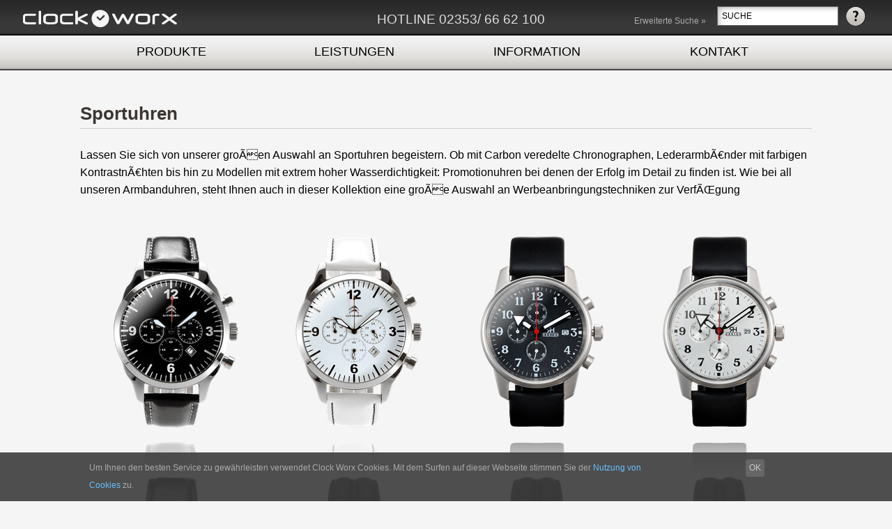

--- FILE ---
content_type: text/html
request_url: http://www.clockworx.de/production/de/Sportuhren:::7.html
body_size: 8895
content:
<!DOCTYPE html PUBLIC "-//W3C//DTD XHTML 1.0 Transitional//EN" "http://www.w3.org/TR/xhtml1/DTD/xhtml1-transitional.dtd">
<html xmlns="http://www.w3.org/1999/xhtml" dir="ltr" xml:lang="de">
<head>
<meta http-equiv="Content-Type" content="text/html; charset=iso-8859-15" /> 
<meta http-equiv="Content-Style-Type" content="text/css" />
<!-- MJOB CODE IN Alexa 130311 -->
<meta name="alexaVerifyID" content="X4T01YKBzbRW4FRc2WKV7fNtk5I" />
<!-- MJOB CODE OUT Alexa -->
<title>Sportuhren - Uhrengrosshandel Promotionuhren Logouhren Werbeuhren Werbearmbanduhren</title>
<meta http-equiv="content-language" content="de" />
<meta http-equiv="cache-control" content="no-cache" />
<meta name="keywords" content="sportuhren, lassen, unserer, auswahl, begeistern, carbon, veredelte, chronographen, lederarmbã€nder, farbigen, kontrastnã€hten, modellen, extrem, hoher, wasserdichtigkeit" />
<meta name="description" content="Sportuhren - Lassen Sie sich von unserer groÃen Auswahl an Sportuhren begeistern. Ob mit Carbon veredelte Chronographen, LederarmbÃ€nder mit farbigen ..." />
<meta name="language" content="de" />
<meta name="robots" content="index,follow" />
<meta name="author" content="Clockworx" />
<meta name="publisher" content="Clockworx" />
<meta name="company" content="Clock Worx Uhren GmbH" />
<meta name="page-topic" content="shopping werbeuhren" />
<meta name="reply-to" content="info@clockworx.de" />
<meta name="revisit-after" content="4" />
<link rel="canonical" href="https://www.clockworx.de/production/de/Sportuhren:::7.html" />
<link rel="shortcut icon" href="https://www.clockworx.de/production/templates/clockworx/favicon.ico" type="image/x-icon" />
<!--
=========================================================
modified eCommerce Shopsoftware (c) 2009-2012 [www.modified-shop.org]
=========================================================

modified eCommerce Shopsoftware offers you highly scalable E-Commerce-Solutions and Services.
The Shopsoftware is redistributable under the GNU General Public License (Version 2) [http://www.gnu.org/licenses/gpl-2.0.html].
based on: E-Commerce Engine Copyright (c) 2006 xt:Commerce, created by Mario Zanier & Guido Winger and licensed under GNU/GPL.
Information and contribution at http://www.xt-commerce.com

=========================================================
Please visit our website: www.modified-shop.org
=========================================================
-->

<meta name="generator" content="(c) by modified eCommerce Shopsoftware ------ http://www.modified-shop.org" />
<base href="https://www.clockworx.de/production/" />
<link rel="stylesheet" href="templates/clockworx/stylesheet.css" type="text/css" />
<link rel="stylesheet" href="templates/clockworx/css/thickbox.css" type="text/css" media="screen" />
<link rel="stylesheet" href="alkimmedia_modules/search_suggest/css/search_suggest.css" type="text/css" media="screen" />
<link rel="stylesheet" href="templates/clockworx/css/jquery-ui.css" type="text/css" media="screen" />


<link rel="stylesheet" href="templates/clockworx/javascript/CookieGuard/cookieStyles.css" type="text/css" media="screen" />
	


<script type="text/javascript"><!--
var selected;
var submitter = null;
function submitFunction() {
    submitter = 1;
}
function popupWindow(url) {
  window.open(url,'popupWindow','toolbar=no,location=no,directories=no,status=no,menubar=no,scrollbars=yes,resizable=yes,copyhistory=no,width=100,height=100,screenX=150,screenY=150,top=150,left=150')
}  
function selectRowEffect(object, buttonSelect) {
  if (!selected) {
    if (document.getElementById) {
      selected = document.getElementById('defaultSelected');
    } else {
      selected = document.all['defaultSelected'];
    }
  }
  if (selected) selected.className = 'moduleRow';
  object.className = 'moduleRowSelected';
  selected = object;
  if (document.getElementById('payment'[0])) {
    document.getElementById('payment'[buttonSelect]).checked=true;
  }
}
function rowOverEffect(object) {
  if (object.className == 'moduleRow') object.className = 'moduleRowOver';
}
function rowOutEffect(object) {
  if (object.className == 'moduleRowOver') object.className = 'moduleRow';
}
function popupImageWindow(url) {
  window.open(url,'popupImageWindow','toolbar=no,location=no,directories=no,status=no,menubar=no,scrollbars=no,resizable=yes,copyhistory=no,width=100,height=100,screenX=150,screenY=150,top=150,left=150')
}
//--></script>


<link rel="stylesheet" href="templates/clockworx/javascript/thickbox.css" type="text/css" media="screen" />
<script src="templates/clockworx/javascript/jquery.js" type="text/javascript"></script>
<script src="templates/clockworx/javascript/thickbox.js" type="text/javascript"></script>

<script type="text/javascript">
var gaProperty = 'UA-11678060-5';
var disableStr = 'ga-disable-' + gaProperty;
if (document.cookie.indexOf(disableStr + '=true') > -1) {
window[disableStr] = true;
}
function gaOptout() {
document.cookie = disableStr + '=true; expires=Thu, 31 Dec 2099 23:59:59 UTC; path=/';
window[disableStr] = true;
}
</script> 



<script src="templates/clockworx/javascript/CookieGuard/cookie_guard_nR.min.js"></script>
<script>
/* <![CDATA[ */
var ce = (navigator.cookieEnabled) ? true : false;
if (typeof navigator.cookieEnabled == 'undefined' && !cookieEnabled) {
    document.cookie = 'ce_cookie';
    ce = (document.cookie.indexOf('ce_cookie') != -1) ? true : false;
}
if (ce) {  // if cookies enabled

    //BOC this is not needed here in case jQuery basis is loaded in head area and rest of javascript before closing body tag, noRiddle
    $('body').append('<div id="show-cook-again">Cookies</div>');
    $('#show-cook-again').click(function () {
        if ($('#cookieGuardMsg').is(':visible')) {
            $.cookieguard.hideMessage();
        } else {
            $.cookieguard.buildMessage(true, $.cookieguard.settings.cookiesUsed, '');
            $.cookieguard.displayMessage(0, 0);
        }
    });
    //EOC this is not needed here in case jQuery basis is loaded in head area and rest of javascript before closing body tag, noRiddle
    
    $(function(){
        $.cookieguard(
            {
                'messageShowDelay'       : 1000,  //set time in msec after which cookie container appears
                'answeredHideDelay'      : 2000,  //set time in msec after which container disappears after user chose preferences
                'slideSpeed'             : 500,   //self-explanatory
                'showTop'                : false,  // true: show on top, false: show on bottom | ! css must be adapted !
            //BOC language constants
                'cookiesPrimaryTxt'      : 'Um Ihnen den besten Service zu gew&auml;hrleisten verwendet Clock Worx Cookies. Mit dem Surfen auf dieser Webseite stimmen Sie der  <a href="/production/de/Privacy:_:2.html">Nutzung von Cookies</a> zu.',
                'cookiesSecondaryTxt'    : '',
                'cookiesEssentialTxt'    : 'Essentielle Cookies <span>- Diese Cookies sind nötig um die Seite zu betreiben.</span>',
                'cookiesNonEssentialTxt' : 'Nicht essentielle Cookies <span>- Der Seitenbetreiber hat diese Cookies genehmigt, Sie können sie jedoch deaktivieren.</span>',
                'cookiesCookieGuardTxt'  : ' - Dieses Cookie ist essentiell um den Status Ihrer Entscheidung über die Benutzung von nicht essentiellen Cookies zu speichern.',
                'cookiesUnknownTxt'      : 'Unbekannte Cookies <span>- Der Seitenbetreiber hat diese Cookies nicht kategorisiert.</span>',
                'cookiesNewFoundTxt'     : 'Um Ihnen den besten Service zu gew&auml;hrleisten verwendet Clock Worx Cookies. Mit dem Surfen auf dieser Webseite stimmen Sie der  <a href="/production/de/Privacy:_:2.html">Nutzung von Cookies</a> zu!',
                'cookiesNewBlockTxt'     : '',
                'cookiesNotAllowedTxt'   : 'Vielen Dank.',
                'cookiesNowAllowedTxt'   : 'Nicht essentielle und unbekannte Cookies wurden nun blockiert für diese Seite.',
                'cookiesShowTxt'         : 'Cookies zeigen',
                'cookiesHideTxt'         : '',
                'cookiesAllowTxt'        : 'OK',
                'cookiesBlockTxt'        : '',
                'cookiesOkayTxt'         : 'OK'
            //EOC language constants
            }
        );

        $.cookieguard.cookies.add('PHP Session', 'MODsid', 'Dieses Cookie ist nötig für die Funktion der Seite um wichtige Informationen an folgende Seiten weiterzugeben.', true); //true if essential cookie, false if not, noRiddle
        $.cookieguard.cookies.add('PIWIK', '_pk_id.1.c9a7,_pk_ses.1.c9a7', 'Diese Cookies werden verwendet um Informationen zu sammeln darüber wie Besucher unsere Seite benutzen. Wir verwenden diese Informationen um Reports zu erstellen und um uns zu helfen die Seite zu verbessern. Die Cookies sammeln Informationen in anonymer Form. Das beinhaltet die Zahl der Besucher dieser Seite, woher Besucher zu dieser Seite kamen und welche Seite sie vorher besucht haben.', false);
        $.cookieguard.run();
    });
}  // END if cookies enabled
/*]]>*/
</script>




<script src="alkimmedia_modules/search_suggest/js/search_suggest.js" type="text/javascript"></script>

<script src="templates/clockworx/javascript/reflection.js" type="text/javascript"></script>

<link rel="stylesheet" href="templates/clockworx/css/helper.css" type="text/css" media="screen" />
<link rel="stylesheet" href="templates/clockworx/css/dropdown.linear.columnar.css" type="text/css" media="screen" />
<link rel="stylesheet" href="templates/clockworx/css/default.advanced.css" type="text/css" media="screen" />

<script src="templates/clockworx/javascript/sequence.jquery-min.js" type="text/javascript"></script>
<script src="templates/clockworx/javascript/sliworx.js" type="text/javascript"></script>
<link rel="stylesheet" href="templates/clockworx/css/sequence/sliworx.css" type="text/css" media="screen" />
<link rel="stylesheet" href="templates/clockworx/css/sequence/helper.css" type="text/css" media="screen" />






<script type="text/javascript" src="https://apis.google.com/js/plusone.js">
  {lang: 'de'} 
</script>


<link rel="stylesheet" href="templates/clockworx/javascript/tabsincontent/jquery-ui.css" type="text/css" />

<script src="templates/clockworx/javascript/tabsincontent/jquery-ui.min.js" type="text/javascript"></script> 


<!-- BOF - DJ-Ready - jQuery toggle list and box view in article listing -->
<script src="templates/clockworx/javascript/ready.listboxviewtoggle.js" type="text/javascript"></script>
<!-- BOF - DJ-Ready - jQuery toggle list and box view in article listing -->


<script src="templates/clockworx/javascript/slide.js" type="text/javascript"></script>


<script type="text/javascript">

  $(document).ready(function() {
    $("#tabs").tabs();

  });
  </script>

<noscript>
	<link rel="stylesheet" href="templates/clockworx/css/no_javascript.css" type="text/css" media="screen" />
</noscript>
</head>
<body>


<!-- MJOB CODE IN Panel 130405 <g:plusone size="medium" count="false" ></g:plusone> -->
<div id="topline">
    <ul id="topmenu">
          <li><a href="https://www.clockworx.de/production/"><img src="templates/clockworx/img/cwlogo_s.png"  /></a></li>
    </ul>
   	<div id="search">
<form id="quick_find" action="https://www.clockworx.de/production/advanced_search_result.php" method="get"><input type="hidden" name="MODsid" value="54df157c0b3a22f6b45b5c8352331039" />
<table border="0" class="search_header" cellspacing="0" cellpadding="0">
     <tr>
	<td valign="bottom"><a href="https://www.clockworx.de/production/advanced_search.php">Erweiterte Suche &raquo;</a>&nbsp;&nbsp;&nbsp;</td><td><input type="text" name="keywords" value="SUCHE" style="width:160px;" id="searchbox" maxlength="30" onfocus="if(this.value==this.defaultValue) this.value='';" onblur="if(this.value=='') this.value=this.defaultValue;" /></td>
          <td><input type="image" src="templates/clockworx/buttons/german/button_quick_find.gif" alt="SUCHE" title=" SUCHE " /></td>
     </tr>
</table>
</form> 
<div id="intelliSearchResult"></div></div>
    <div style="position: relative;margin: auto;
    width: 215px;">
		<ul style=" list-style:none" class="controls">
             <div class="hotline">HOTLINE 02353/ 66 62 100</div>             
	  </ul>
 	</div>   

    <!-- <div id="languages"></div >-->
</div>	


</div>
<!-- MJOB CODE OUT Panel 130405 -->


 </div>
  

<div id="wrap">
<!-- 
<div id="logo"><a style="outline:none;" href="index.php"><img src="templates/clockworx/img/clockworx.png" /></a></div>
MJOB CODE OUT Sllworx  --></div>
  <div id="topline3">
    <div id="wrap">
 <ul id="nav" class="dropdown dropdown-linear dropdown-columnar">
    	<li id="slideclick" class="dir">Produkte
		   <ul id="slidenav">  		    

<li> 
 <ul style="background:none;"><div style="width:600px; position:relative;"><li class="level1"><a href="https://www.clockworx.de/production/de/Automatikuhren:::12.html">Automatikuhren</a></li><li class="level1"><a href="https://www.clockworx.de/production/de/Chronographen:::13.html">Chronographen</a></li><li class="level1"><a href="https://www.clockworx.de/production/de/Budgetuhren:::14.html">Budgetuhren</a></li><li class="level1"><a href="https://www.clockworx.de/production/de/Klassische-Uhren:::15.html">Klassische Uhren</a></li><li class="level1"><a href="https://www.clockworx.de/production/de/Deutsches-Uhrenkontor:::2.html">Deutsches Uhrenkontor</a></li><li class="level1"><a href="https://www.clockworx.de/production/de/Kinderuhren:::3.html">Kinderuhren</a></li><li class="level1"><a href="https://www.clockworx.de/production/de/Silikonuhren-und-Specials:::4.html">Silikonuhren und Specials</a></li><li class="level1"><a href="https://www.clockworx.de/production/de/Fitnessuhren:::21.html">Fitnessuhren</a></li><li class="level1"><a href="https://www.clockworx.de/production/de/Edelstahluhren:::18.html">Edelstahluhren</a></li><li class="level1"><a href="https://www.clockworx.de/production/de/Medical-Line:::5.html">Medical Line</a></li><li class="level1"><a href="https://www.clockworx.de/production/de/Sportuhren:::7.html">Sportuhren</a></li><li class="level1"><a href="https://www.clockworx.de/production/de/Sonderanfertigungen:::20.html">Sonderanfertigungen</a></li><li class="level1"><a href="https://www.clockworx.de/production/de/Verpackungen:::8.html">Verpackungen</a></li><li class="level1"><a href="https://www.clockworx.de/production/de/Wanduhren:::9.html">Wanduhren</a></li><li class="level1"><a href="https://www.clockworx.de/production/de/Gadgets:::23.html">Gadgets</a></li></div></ul>
</li>
            			<div class="topnavtext"  style="left:580px; width:400px;"><h2 class="topnavh2" >Clock Worx Kollektion</h2>Bei Fragen zu Produkten oder dem Bestellvorgang wenden Sie sich bitte an unseren freundlichen Kundenservice: Tel.-Nr.: 02353 / 66 62 100<br /><br />
            			  Unsere Kollektion können Sie auch in unserem Bl&auml;tterkatalog oder unserem PDF Katalog erleben. <br /><br /><br />
		   <a href="../catalog/" target="_new">Bl&auml;tterkatalog</a>
		   <a href=".../catalog/epaper/ausgabe.pdf" target="_new">PDF Katalog</a></div>
		 </ul>   
	</li>

	<li class="dir">Leistungen
		  <ul id="slidenav">  
<li>
<ul style="background:none;"><li><a href="https://www.clockworx.de/production/de/Anfertigung-nach-Ma:_:1000.html">Anfertigung nach MaÃ</a></li><li><a href="https://www.clockworx.de/production/de/Vorkosten-und-Service:_:27.html">Vorkosten und Service</a></li><li><a href="https://www.clockworx.de/production/de/Veredelung-und-Design:_:30.html">Veredelung und Design</a></li></ul>
</li>
			
					
					<div class="topnavtext"><h2 class="topnavh2" >Leistungen</h2>
					Als einer der  f&uuml;hrenden    Uhrengro&szlig;h&auml;ndler in Deutschland bieten wir Ihnen neben einer  breiten    Auswahl an Logouhren ein perfektes rundum Service-Paket an:     Professionelle Beratung durch geschultes Fachpersonal / eine speziell     f&uuml;r Ihren Einsatzzweck abgestimmte Modellauswahl / kostenfreie     Gestaltungsumsetzungen unter Ber&uuml;cksichtigung Ihrer CI-Richtlinien, bis     hin zu einer perfekten und termingerechten Umsetzung Ihres Auftrages sind f&uuml;r uns selbstverst&auml;ndlich.</div>
				
			
		</ul>
	</li>
  	<li class="dir" >Information
		  <ul id="slidenav">  
<li>
<ul style="background:none;"><li><a href="https://www.clockworx.de/production/de/Liefer-und-Versandkosten:_:1.html">Liefer- und Versandkosten</a></li><li><a href="https://www.clockworx.de/production/de/Datenschutzerklrung:_:2.html">DatenschutzerklÃ€rung</a></li><li><a href="https://www.clockworx.de/production/de/Unsere-AGBs:_:3.html">Unsere AGB's</a></li><li><a href="https://www.clockworx.de/production/de/Impressum:_:4.html">Impressum</a></li><li><a href="https://www.clockworx.de/production/de/Designhtte-Uhrenbeweger:_:120.html">DesignhÃŒtte Uhrenbeweger</a></li></ul>
<ul style="background:none; height:;">
<li><a href="newsletter.php">Newsletter</a></li>
</ul>
</li>
			<div class="topnavtext"><h2 class="topnavh2" >Informationen</h2>Bei Fragen zu Produkten oder dem Bestellvorgang wenden Sie sich bitte an unseren freundlichen Kundenservice: Tel.-Nr.: 02353 / 66 62 100
</div>
			</ul>
	</li>   
  <li class="dir" >Kontakt</a>
		  <ul id="slidenav" style="height: 389px;">          
<li>
<ul style="background:none;">
            <li><a href="mailto:info@clockworx.de?subject=Anfrage%20an%20Clock%20Worx%20Uhren">E-Mail Anfrage</a></li>
	
	
	<!-- MJOB DSGVO deactivation 180524 
			<li><a href="shop_content.php?coID=7" >Kontaktformular</a></li>
                        <li><a href="https://www.clockworx.de/production/account.php">Ihr Konto</a></li>
                                                <li id="toggle">
              <li id="ajax-checkout-ext-create-account-link"><a href="https://www.clockworx.de/production/create_account.php">H&auml;ndler Registrierung</a></li>
                  </li>  
             
	-->
            </ul>
			</li>
            
				<div class="topnavtext"><h2 class="topnavh2" >Kontakt und Anfragen</h2>Anfragen und Angebote können Sie uns per E-Mail senden oder auch direkt bei dem jeweiligen Modell. Gerne beraten wir Sie auch telefonisch. Hotline: 02353 / 66 62 100<br /><br />
	<!-- MJOB DSGVO deactivation 180524 
					<h2 class="topnavh2">Nicht als H&auml;ndler registriert?</h2>
				Melden Sie sich als Clock Worx H&auml;ndler an und Sie erhalten nach Prüfung Ihrer Daten den Zugang zum H&auml;ndler Bereich mit Ihren H&auml;ndlerpreisen.<br /><br /><br>
	-->
<h2 class="topnavh2">Hotline 02353/66 62 100</h2></div>
			
  </li>
</ul>  
    
</ul>    
        </div>
  </div>
  

		
    <div id="wrap">
      <div id="contentwrap">
        <div
					id="content"
				 >
             
        
  <h1>Sportuhren</h1>
        Lassen Sie sich von unserer groÃen Auswahl an Sportuhren begeistern. Ob mit Carbon veredelte Chronographen, LederarmbÃ€nder mit farbigen KontrastnÃ€hten bis hin zu Modellen mit extrem hoher Wasserdichtigkeit: Promotionuhren bei denen der Erfolg im Detail zu finden ist. Wie bei all unseren Armbanduhren, steht Ihnen auch in dieser Kollektion eine groÃe Auswahl an Werbeanbringungstechniken zur VerfÃŒgung<br />
<div class="productlistingblock">
<div class="prod_wrapper">
    <div class="prod_image_border prod_out"><a href="https://www.clockworx.de/production/de/Sportuhren/Airport-Chrono::349.html"><img src="images/product_images/thumbnail_images/image_390035_1.png" alt="Airport Chrono" class="prod_image prod_out reflect" /></a></div>    
    <p class="prod_title"><a style="color:#777" href="https://www.clockworx.de/production/de/Sportuhren/Airport-Chrono::349.html" >Airport Chrono</a><br />
        <div class="prod_break">
</div></div>


<div class="prod_wrapper">
    <div class="prod_image_border prod_out"><a href="https://www.clockworx.de/production/de/Sportuhren/Airport-Chrono::350.html"><img src="images/product_images/thumbnail_images/image_390040_1.png" alt="Airport Chrono" class="prod_image prod_out reflect" /></a></div>    
    <p class="prod_title"><a style="color:#777" href="https://www.clockworx.de/production/de/Sportuhren/Airport-Chrono::350.html" >Airport Chrono</a><br />
        <div class="prod_break">
</div></div>


<div class="prod_wrapper">
    <div class="prod_image_border prod_out"><a href="https://www.clockworx.de/production/de/Sportuhren/Cape-Spencer-Chrono::4.html"><img src="images/product_images/thumbnail_images/image_160015_1.png" alt="Cape Spencer Chrono" class="prod_image prod_out reflect" /></a></div>    
    <p class="prod_title"><a style="color:#777" href="https://www.clockworx.de/production/de/Sportuhren/Cape-Spencer-Chrono::4.html" >Cape Spencer Chrono</a><br />
        <div class="prod_break">
</div></div>


<div class="prod_wrapper">
    <div class="prod_image_border prod_out"><a href="https://www.clockworx.de/production/de/Sportuhren/Cape-Spencer-Chrono::5.html"><img src="images/product_images/thumbnail_images/image_160025_1.png" alt="Cape Spencer Chrono" class="prod_image prod_out reflect" /></a></div>    
    <p class="prod_title"><a style="color:#777" href="https://www.clockworx.de/production/de/Sportuhren/Cape-Spencer-Chrono::5.html" >Cape Spencer Chrono</a><br />
        <div class="prod_break">
</div></div>


<div class="prod_wrapper">
    <div class="prod_image_border prod_out"><a href="https://www.clockworx.de/production/de/Sportuhren/Club-Leder::245.html"><img src="images/product_images/thumbnail_images/image_310010_1.png" alt="Club Leder" class="prod_image prod_out reflect" /></a></div>    
    <p class="prod_title"><a style="color:#777" href="https://www.clockworx.de/production/de/Sportuhren/Club-Leder::245.html" >Club Leder</a><br />
        <div class="prod_break">
</div></div>


<div class="prod_wrapper">
    <div class="prod_image_border prod_out"><a href="https://www.clockworx.de/production/de/Sportuhren/Club-Sili::246.html"><img src="images/product_images/thumbnail_images/image_310015_1.png" alt="Club Sili" class="prod_image prod_out reflect" /></a></div>    
    <p class="prod_title"><a style="color:#777" href="https://www.clockworx.de/production/de/Sportuhren/Club-Sili::246.html" >Club Sili</a><br />
        <div class="prod_break">
</div></div>


<div class="prod_wrapper">
    <div class="prod_image_border prod_out"><a href="https://www.clockworx.de/production/de/Sportuhren/Club-Sili::247.html"><img src="images/product_images/thumbnail_images/image_310020_1.png" alt="Club Sili" class="prod_image prod_out reflect" /></a></div>    
    <p class="prod_title"><a style="color:#777" href="https://www.clockworx.de/production/de/Sportuhren/Club-Sili::247.html" >Club Sili</a><br />
        <div class="prod_break">
</div></div>


<div class="prod_wrapper">
    <div class="prod_image_border prod_out"><a href="https://www.clockworx.de/production/de/Sportuhren/Club-Sili::248.html"><img src="images/product_images/thumbnail_images/image_310025_1.png" alt="Club Sili" class="prod_image prod_out reflect" /></a></div>    
    <p class="prod_title"><a style="color:#777" href="https://www.clockworx.de/production/de/Sportuhren/Club-Sili::248.html" >Club Sili</a><br />
        <div class="prod_break">
</div></div>


<div class="prod_wrapper">
    <div class="prod_image_border prod_out"><a href="https://www.clockworx.de/production/de/Sportuhren/Designer::295.html"><img src="images/product_images/thumbnail_images/image_370775_1.png" alt="Designer" class="prod_image prod_out reflect" /></a></div>    
    <p class="prod_title"><a style="color:#777" href="https://www.clockworx.de/production/de/Sportuhren/Designer::295.html" >Designer</a><br />
        <div class="prod_break">
</div></div>


<div class="prod_wrapper">
    <div class="prod_image_border prod_out"><a href="https://www.clockworx.de/production/de/Sportuhren/Designer-Chrono::294.html"><img src="images/product_images/thumbnail_images/image_370770_1.png" alt="Designer Chrono" class="prod_image prod_out reflect" /></a></div>    
    <p class="prod_title"><a style="color:#777" href="https://www.clockworx.de/production/de/Sportuhren/Designer-Chrono::294.html" >Designer Chrono</a><br />
        <div class="prod_break">
</div></div>


<div class="prod_wrapper">
    <div class="prod_image_border prod_out"><a href="https://www.clockworx.de/production/de/Deutsches-Uhrenkontor/DUK-1980::218.html"><img src="images/product_images/thumbnail_images/image_800860_1.png" alt="DUK 1980" class="prod_image prod_out reflect" /></a></div>    
    <p class="prod_title"><a style="color:#777" href="https://www.clockworx.de/production/de/Deutsches-Uhrenkontor/DUK-1980::218.html" >DUK 1980</a><br />
        <div class="prod_break">
</div></div>


<div class="prod_wrapper">
    <div class="prod_image_border prod_out"><a href="https://www.clockworx.de/production/de/Sportuhren/Dynamic::293.html"><img src="images/product_images/thumbnail_images/image_370765_1.png" alt="Dynamic" class="prod_image prod_out reflect" /></a></div>    
    <p class="prod_title"><a style="color:#777" href="https://www.clockworx.de/production/de/Sportuhren/Dynamic::293.html" >Dynamic</a><br />
        <div class="prod_break">
</div></div>


<div class="prod_wrapper">
    <div class="prod_image_border prod_out"><a href="https://www.clockworx.de/production/de/Sportuhren/Joker::264.html"><img src="images/product_images/thumbnail_images/image_310125_1.png" alt="Joker" class="prod_image prod_out reflect" /></a></div>    
    <p class="prod_title"><a style="color:#777" href="https://www.clockworx.de/production/de/Sportuhren/Joker::264.html" >Joker</a><br />
        <div class="prod_break">
</div></div>


<div class="prod_wrapper">
    <div class="prod_image_border prod_out"><a href="https://www.clockworx.de/production/de/Sportuhren/Joker::265.html"><img src="images/product_images/thumbnail_images/image_310130_1.png" alt="Joker" class="prod_image prod_out reflect" /></a></div>    
    <p class="prod_title"><a style="color:#777" href="https://www.clockworx.de/production/de/Sportuhren/Joker::265.html" >Joker</a><br />
        <div class="prod_break">
</div></div>


<div class="prod_wrapper">
    <div class="prod_image_border prod_out"><a href="https://www.clockworx.de/production/de/Sportuhren/Joker-Military::263.html"><img src="images/product_images/thumbnail_images/image_310120_1.png" alt="Joker Military" class="prod_image prod_out reflect" /></a></div>    
    <p class="prod_title"><a style="color:#777" href="https://www.clockworx.de/production/de/Sportuhren/Joker-Military::263.html" >Joker Military</a><br />
        <div class="prod_break">
</div></div>


<div class="prod_wrapper">
    <div class="prod_image_border prod_out"><a href="https://www.clockworx.de/production/de/Sportuhren/King-Chrono::54.html"><img src="images/product_images/thumbnail_images/image_363405_1.png" alt="King Chrono" class="prod_image prod_out reflect" /></a></div>    
    <p class="prod_title"><a style="color:#777" href="https://www.clockworx.de/production/de/Sportuhren/King-Chrono::54.html" >King Chrono</a><br />
        <div class="prod_break">
</div></div>


<div class="prod_wrapper">
    <div class="prod_image_border prod_out"><a href="https://www.clockworx.de/production/de/Sportuhren/King-Chrono-Carbon::53.html"><img src="images/product_images/thumbnail_images/image_363400_1.png" alt="King Chrono Carbon" class="prod_image prod_out reflect" /></a></div>    
    <p class="prod_title"><a style="color:#777" href="https://www.clockworx.de/production/de/Sportuhren/King-Chrono-Carbon::53.html" >King Chrono Carbon</a><br />
        <div class="prod_break">
</div></div>


<div class="prod_wrapper">
    <div class="prod_image_border prod_out"><a href="https://www.clockworx.de/production/de/Sportuhren/Manhattan-Chrono::269.html"><img src="images/product_images/thumbnail_images/image_310160_1.png" alt="Manhattan Chrono" class="prod_image prod_out reflect" /></a></div>    
    <p class="prod_title"><a style="color:#777" href="https://www.clockworx.de/production/de/Sportuhren/Manhattan-Chrono::269.html" >Manhattan Chrono</a><br />
        <div class="prod_break">
</div></div>


<div class="prod_wrapper">
    <div class="prod_image_border prod_out"><a href="https://www.clockworx.de/production/de/Sportuhren/Manhattan-Chrono::270.html"><img src="images/product_images/thumbnail_images/image_310165_1.png" alt="Manhattan Chrono" class="prod_image prod_out reflect" /></a></div>    
    <p class="prod_title"><a style="color:#777" href="https://www.clockworx.de/production/de/Sportuhren/Manhattan-Chrono::270.html" >Manhattan Chrono</a><br />
        <div class="prod_break">
</div></div>


<div class="prod_wrapper">
    <div class="prod_image_border prod_out"><a href="https://www.clockworx.de/production/de/Sportuhren/Manhattan-Chrono::271.html"><img src="images/product_images/thumbnail_images/image_310170_1.png" alt="Manhattan Chrono" class="prod_image prod_out reflect" /></a></div>    
    <p class="prod_title"><a style="color:#777" href="https://www.clockworx.de/production/de/Sportuhren/Manhattan-Chrono::271.html" >Manhattan Chrono</a><br />
        <div class="prod_break">
</div></div>

</div>
<div class="prod_hrproductpreview"></div>

		<table border="0" width="100%" cellspacing="0" cellpadding="2">
		  <tr>
		    <td class="smallText">Zeige <strong>1</strong> bis <strong>20</strong> (von insgesamt <strong>50</strong> Artikeln)</td>        
		    <td class="smallText" align="right">Seiten: &nbsp;<strong>1</strong>&nbsp;&nbsp;<a href="https://www.clockworx.de/production/de/Sportuhren:::7:2.html" class="pageResults to_page_2" title="Seite 2">2</a>&nbsp;&nbsp;<a href="https://www.clockworx.de/production/de/Sportuhren:::7:3.html" class="pageResults to_page_3" title="Seite 3">3</a>&nbsp;&nbsp;<a href="https://www.clockworx.de/production/de/Sportuhren:::7:2.html" class="pageResults to_page_2" title="n&auml;chste Seite">[n&auml;chste&nbsp;&gt;&gt;]</a>&nbsp;</td>
		  </tr>
		</table><br /><br> 

      </div>
    </div>
  </div>


<div id="footer">
<div id="breadcrumb"><a href="https://www.clockworx.de/production/../" class="headerNavigation">Clockworx</a> &raquo; <a href="https://www.clockworx.de/production/" class="headerNavigation">Werbeuhren</a> &raquo; <a href="https://www.clockworx.de/production/de/Sportuhren:::7.html" class="headerNavigation">Sportuhren</a></div>
<div style="margin:auto;text-align:left; width:1050px;">
  <div style="position:absolute; margin-top:15px; margin-left:0px; width:245px;">
    <p><h2 class="footerh2">Clock Worx Uhren</h2></p>
    <a href="../catalog/">Bl&auml;tterkatalog</a><br />
    <a href=".../catalog/epaper/ausgabe.pdf">PDF Katalog</a><br />
        <br />
    

<li> 
 <ul style="background:none;"><div style="width:600px; position:relative;"><li class="level1"><a href="https://www.clockworx.de/production/de/Automatikuhren:::12.html">Automatikuhren</a></li><li class="level1"><a href="https://www.clockworx.de/production/de/Chronographen:::13.html">Chronographen</a></li><li class="level1"><a href="https://www.clockworx.de/production/de/Budgetuhren:::14.html">Budgetuhren</a></li><li class="level1"><a href="https://www.clockworx.de/production/de/Klassische-Uhren:::15.html">Klassische Uhren</a></li><li class="level1"><a href="https://www.clockworx.de/production/de/Deutsches-Uhrenkontor:::2.html">Deutsches Uhrenkontor</a></li><li class="level1"><a href="https://www.clockworx.de/production/de/Kinderuhren:::3.html">Kinderuhren</a></li><li class="level1"><a href="https://www.clockworx.de/production/de/Silikonuhren-und-Specials:::4.html">Silikonuhren und Specials</a></li><li class="level1"><a href="https://www.clockworx.de/production/de/Fitnessuhren:::21.html">Fitnessuhren</a></li><li class="level1"><a href="https://www.clockworx.de/production/de/Edelstahluhren:::18.html">Edelstahluhren</a></li><li class="level1"><a href="https://www.clockworx.de/production/de/Medical-Line:::5.html">Medical Line</a></li><li class="level1"><a href="https://www.clockworx.de/production/de/Sportuhren:::7.html">Sportuhren</a></li><li class="level1"><a href="https://www.clockworx.de/production/de/Sonderanfertigungen:::20.html">Sonderanfertigungen</a></li><li class="level1"><a href="https://www.clockworx.de/production/de/Verpackungen:::8.html">Verpackungen</a></li><li class="level1"><a href="https://www.clockworx.de/production/de/Wanduhren:::9.html">Wanduhren</a></li><li class="level1"><a href="https://www.clockworx.de/production/de/Gadgets:::23.html">Gadgets</a></li></div></ul>
</li>
  </div>
  <div style="position:absolute; margin-top:15px; margin-left:270px; width:245px;">
    <p><h2 class="footerh2">Haben Sie Fragen?</h2></p>
    
<li>
<ul style="background:none;"><li><a href="https://www.clockworx.de/production/de/Anfertigung-nach-Ma:_:1000.html">Anfertigung nach MaÃ</a></li><li><a href="https://www.clockworx.de/production/de/Vorkosten-und-Service:_:27.html">Vorkosten und Service</a></li><li><a href="https://www.clockworx.de/production/de/Veredelung-und-Design:_:30.html">Veredelung und Design</a></li></ul>
</li><br />
<li>
<ul style="background:none;"><li><a href="https://www.clockworx.de/production/de/Liefer-und-Versandkosten:_:1.html">Liefer- und Versandkosten</a></li><li><a href="https://www.clockworx.de/production/de/Datenschutzerklrung:_:2.html">DatenschutzerklÃ€rung</a></li><li><a href="https://www.clockworx.de/production/de/Unsere-AGBs:_:3.html">Unsere AGB's</a></li><li><a href="https://www.clockworx.de/production/de/Impressum:_:4.html">Impressum</a></li><li><a href="https://www.clockworx.de/production/de/Designhtte-Uhrenbeweger:_:120.html">DesignhÃŒtte Uhrenbeweger</a></li></ul>
<ul style="background:none; height:;">
<li><a href="newsletter.php">Newsletter</a></li>
</ul>
</li>
  </div>
  <div style="position:absolute; margin-top:15px; margin-left:540px; width:245px;">

    <h2 class="footerh2">Kontakt</h2>
	  <a href="mailto:info@clockworx.de?subject=Anfrage%20an%20Clock%20Worx%20Uhren">E-Mail Anfrage</a>
	<!-- MJOB DSGVO deactivation 180524 
        <a href="shop_content.php?coID=7" >Kontaktformular</a><br />
                <a href="https://www.clockworx.de/production/account.php">Ihr Konto</a><br />
                
                <a href="https://www.clockworx.de/production/create_account.php">H&auml;ndler Registrierung</a>
        <br /><br />
	-->

  </div>
  <div style="position:absolute; margin-top:15px; margin-left:816px; width:245px;" ><h2 class="footerh2">Designh&uuml;tte GmbH - Clock Worx Uhren</h2>Wei&szlig;enpferd 9 - 58553 Halver<br />Tel: 02353 / 66 62 100<br />Fax: 02353 / 66 62 101<br /><a href="shop_content.php?coID=7">info@clockworx.de</a><br><br>Designh&uuml;tte GmbH - Clock Worx Uhren &uuml;bernimmt keine Haftung f&uuml;r den Inhalt verlinkter externer Internetseiten. Design&auml;nderungen ohne vorherige Ank&uuml;ndigung vorbehalten. Alle Produkte sind gesch&uuml;tzt und / oder patentiert durch Designh&uuml;tte GmbH - Clock Worx Uhren oder Dritte.  Anpassungen und Ver&auml;nderungen der Produkte unterliegen Designh&uuml;tte GmbH - Clock Worx Uhren ohne vorherige Ank&uuml;ndigung. <br /><br />Alle gezeigten Marken- und Warenzeichen sind Eigentum der jeweiligen Inhaber. Darstellung nur illustartionshalber. Keine Abgabe mit fremden Marken oder Warenzeichen versehener Ware.<p>&copy; 2025 Designh&uuml;tte GmbH<br>
Clock Worx Uhren<br /><br />
  </div>


</div>
        <script type="text/javascript">
  var _gaq = _gaq || [];
  _gaq.push(['_setAccount', 'UA-11678060-5']);
  _gaq.push(['_gat._anonymizeIp']);
  _gaq.push(['_trackPageview']);
  (function() {
    var ga = document . createElement('script');
    ga.type = 'text/javascript';
    ga.async = true;
    ga.src = ('https:' == document.location.protocol ? 'https://ssl' : 'http://www') + '.google-analytics.com/ga.js';
    var s = document.getElementsByTagName('script')[0];
    s . parentNode . insertBefore(ga, s);
  })();
  </script>
  
  </body></html>

--- FILE ---
content_type: text/css
request_url: https://www.clockworx.de/production/templates/clockworx/stylesheet.css
body_size: 37889
content:
/* -----------------------------------------------------------------------------------------
   $Id: stylesheet.css 2020 2010-10-15 mz $   

   Clockworx - Werbeuhren und Promotionuhren
   http://www.clockworx.de
   
   Copyright (c) 2010 Clockworx 
   -----------------------------------------------------------------------------------------
   based on: 
   (c) 2000-2001 The Exchange Project  (earlier name of osCommerce)
   (c) 2002-2003 osCommerce(stylesheet.css,v 1.54 2003/05/27); www.oscommerce.com 
   (c) 2003	nextcommerce (stylesheet.css,v 1.7 2003/08/13); www.nextcommerce.org
   (c) 2004 XT-Commerce (stylesheet.css 1262 2005-09-30); www.xt-commerce.com
   (c) 2010 Xtc-Modified (stylesheet.css 1262 2005-09-30); www.xtc-modified.com

   Released under the GNU General Public License 
   -----------------------------------------------------------------------------------------
*/


* {
	margin:0;
	padding:0
} 
body {
	font-family:Arial, Sans-serif;
	font-size:16px;
	margin: 0px 0;
	padding:0;
	background: #F5F5F5;
	color:#000;
	line-height:25px;
	height:100%;
}
/* HEADINGS */
h1 {

	color:#3b3632;
	font-weight:bold;
	font-size:26px;
	margin:20px 0px 25px 0px;
	padding:0px;
	width:auto;
	border: #ccc solid;
	border-width:0px 0px 1px 0px;
	padding-bottom:8px;
}
h2 {

	color:#3b3632;
	font-weight:bold;
	font-size:24px;
	margin:15px 0px 20px 0px;
	padding:0px;
}
h3 {
	color:#3b3632;
	font-weight:bold;
	font-size:20px;
}
/* LINKS GLOBAL */
a, a:link, a:link, a:link, a:hover {
	background:transparent;
	text-decoration:none;
	cursor:pointer;
}
a:link {
	color:#ee5500;
}
a:visited {
	color:#ee5500;
}
a:hover, a:active {
	color:# ee5500;
}
a:hover {
	color:#900;
	text-decoration:;
}
a img {
	border:none;
}
/* INPUT ELEMENTS GLOBAL (CSS 1 compatible) */
input {
	font-family:Arial, Sans-serif;
	font-size:12px;
	margin:2px 5px 0 0;
}
textarea {
	font-family:Arial, Sans-serif;
	font-size:12px;
	border:1px solid #666;
	padding:10px;
	background:url(img/input_bg.gif) no-repeat;
}
select {
	font-family:Arial, Sans-serif;
	font-size:12px;
	padding:4px;
	border:1px solid #666;
}
/* INPUT ELEMENTS DETAILED (CSS 2 compatible - works only in new browsers (FF 2.0, IE 7...) */
input[type=text], input[type=password] {
	border:1px solid #666;
	padding:6px; 
	text-align:left;
	background:url(img/input_bg.gif) no-repeat;
}
/* PARAGRAPH GLOBAL */
p {
	margin:8px 0px;
}
/* FAKE HR DIV CAUSE OF IE TROUBLES */
div.hr {
	padding-top:1px;
	height:0;
	overflow:hidden;
	margin:0;
	line-height:0px;
	background-color:#4E4E4F;
}
div.hrlightgrey {
	padding-top:1px;
	height:0;
	overflow:hidden;
	margin:0;
	line-height:0px;
	background-color:#999;
}
div.hrproductpreview {
	padding-top:1px;
	height:0;
	overflow:hidden;
	margin:12px 0px;
	display:inline;
	height:0px;
	line-height:0px;
	display:block;
	background-image:url(img/hr_productpreview.gif);
}
/* TABLE GLOBAL */
table td {
	padding:2px;
}

/* MINE */
#topline {
	margin: 0 auto;
	/*width:1050px;*/
	background: url(img/bg_search.gif) repeat-x;
	background-position:bottom;
	background-color:#000; 
	border: #fff solid;
	border-width:0px 0px 0px 0px;
	margin-bottom:0px;
	height:50px;
	
}
#topline #search {
	height:44px;
	float:right;
	color:#ddd;
	padding:5px 30px 0px 0px;
	z-index:600;
	
}
#topline #search a {
	color:#aaa;
	font-size:12px;
}

#topline2 {
background:  repeat scroll center center #000000; /*url("img/hg_topline_pure.jpg")*/
    border: 0 solid #FFFFFF;
    height: 448px;
    margin: 0 auto;
    overflow: hidden;
    width: 100%
	
}
#topline2inner {
	margin: 0 auto;
	/*width:1050px;*/
	background-color:#000; 
	border: #fff solid;
	border-width:0px 0px 0px 0px;
	margin-bottom:0px;
	height:100px;
}


#topline3 {
	margin: 0 auto;
	background: url(img/bg_top.jpg) repeat-x;
	/*width:1050px;*/
	background-color:#000; 
	border: #fff solid;
	border-width:0px 0px 0px 0px;
	margin-bottom:0px;
	height:51px;
}



#logo {
/* background:url("img/cwlogo.png") no-repeat scroll 0 0 transparent; */
float:none;
height:96px;
margin:-70px 300px 0;
position:absolute;
width:652px;
z-index:500;	
}

/* WHOLE SITE WRAPPER */
#wrap {
	margin: 0 auto;
	width:1050px;
	/* background-color:#fff; */
	border: #fff solid;
	border-width:0px 0px 0px 0px;
	margin-bottom:0px;
}
/* HEADER WITH LOGO, SEARCH BOX AND LANGUAGE SELECTION */
#header {
	border-top: 0px solid #fff;
	border-bottom:0px solid #fff;
}
#header #logo {
	float:left
}
#header #search {
	width: 230px;
	height:75px;
	float:left;
	color:#396D82;
	padding:48px 0px 0px 0px;
}
#header #search a {
	color:#396D82;
	font-size:11px;
}

#header #search input.field {
	border: 1px #1A1A1A solid;
	background: #414141;
	margin-right: 5px;
	margin-top: 4px;
	width: 200px;
	color: white;
	height: 16px;
}
#header td {
	padding-top:0px;
	padding-right:4px;
}
/* BREADCRUMB PATH AS LIST */
#breadcrumb {
background: none repeat scroll 0 0 #000000;
    clear: both;
    color: #DDDDDD;
    font-size: 16px;
    height: 22px;
    list-style-type: none;
    padding: 15px;
    position: relative;
    top: 0;
}
#breadcrumb a, #breadcrumb a:link, #breadcrumb a:visited, #breadcrumb a:hover, #breadcrumb a:active {
	line-height:23px;
	text-decoration:none;
	font-weight:normal;
	cursor:pointer;
	color:#ddd;
	margin:0;
	padding:0;
}
/* TOPMENU AS LIST */
#topmenuwrap {
	top: 137px;
	/* background: #333 url(img/bg_topmenu.gif) repeat-x; */
}
#topmenu {
	float:left;
	padding:0;
	margin:0;
	list-style-type:none;
	height:0px;
	font-size:12px;
	top: 5px;
	position: relative;

	z-index:600;
}
#topmenu li { 
	height:36px;
	float:left;
	padding: 0px 5px;
	margin:0;
	background-position:left;
	top: 137px;
}
#topmenu a, #topmenu a:link, #topmenu a:visited, #topmenu a:hover, #topmenu a:active {
	line-height:36px;
	vertical-align:middle;
	text-decoration:none;
	font-weight:bold;
	cursor:pointer;
	color:#ddd;
	margin:0;
	padding: 0px 20px;
}
#topmenu a:hover {
}

/* TOPMENU2 AS LIST */
#topmenuwrap2 {
	/* background: #333 url(img/bg_topmenu.gif) repeat-x; */
}
#topmenu2 {
	float:left;
	padding:0;
	margin:0 0 0 140px;
	list-style-type:none;
	height:0px;
	font-size:24px;
	top: 10px;
	position: relative;
}
#topmenu2 li { 
	height:36px;
	float:left;
	padding: 0px 5px;
	margin:0;
	background-position:left;
}
#topmenu2 a, #topmenu2 a:link, #topmenu2 a:visited, #topmenu2 a:hover, #topmenu2 a:active {
	line-height:36px;
	vertical-align:middle;
	text-decoration:none;
	font-weight: normal;
	cursor:pointer;
	color:#777;
	margin:0;
	padding: 0px 20px;
}
#topmenu2 a:hover {
	color:#000;
	line-height:36px;	
	background: url(img/headerbuttonclear.gif); 
	height:36px;
	float:left;
	padding: 0px 20px;
	margin:0;
	background-position:left;
	top: 137px;
}

/* LANGUAGE SELECTION IN TOPMENU LIST */
#languages {
	text-align:left;
	height:26px;
	font-size:13px;
	/* background: url(img/bg_topmenu.gif) repeat-x; */
	padding: 10px 10px 0px 0px;
	margin:0;
	top: 137px;
	position: absolute;
}
/* CONTENT WRAPPER */
#contentwrap {
	clear:both;
	width:1050px;
	padding:0;
}
/* LEFT COLUMN */
#leftcol {
	float:left;
	width:200px;
	padding:10px 0px 15px 0px;
	top: 20px;
	position: relative;
}
/* RIGHT COLUMN */
#rightcol {
	float:right;
	width:200px;
	padding:10px 0px 15px 0px;
	position: relative;
}
/* MAIN CONTENT */
#content {
	float:left;
	width:1050px;
	padding:0px 0px 0px 0px;
	margin:30px 0px 30px 0px;
	position: relative;
	min-height:500px;
}
#contentfull {
	width:1000px;
	padding:20px 30px;
	margin-bottom:15px;
}
/* CATEGORY MENU */
h2.categoryheader {
	background: #868686 url(img/bg_boxheader.gif);
	height:28px;
	font-size:13px;
	color:#fff;
	padding:2px 8px 0px 8px;
	margin:0;
	line-height:28px;
	vertical-align:middle;
}
h2.categoryheader a {
	text-decoration:none;
	color:#fff;
}
ul#categorymenu {
	background-color:#e8f0f1;
	background:url("img/bg_box.gif") repeat-x scroll center bottom #F3F8FA;
	margin-bottom:15px;
	border: solid #ccc;
	border-width:0px 1px 1px 1px;
}
/* 1st TIER */
ul#categorymenu li.level1 {
	list-style-type:none;
	border: solid #fff;
	border-width:0px 0px 0px 0px;
}
ul#categorymenu li.level1 a {
	text-decoration:none;
	color:#2D5864;
	font-weight:bold;
	font-size:14px;
	padding:5px 0px 5px 7px;
	display:block
}
ul#categorymenu li.level1 a:hover {
	text-decoration:none;
	color:#333;
	background-color:#afdce2;
	font-weight:bold;
}
/* 2nd TIER */
ul#categorymenu li.level2 {
	list-style-type:none;
	border: solid #fff;
	border-width:0px 0px 0px 0px;
}
ul#categorymenu li.level2 a {
	text-decoration:none;
	color:#33;
	font-size:13px;
	background: url(img/dotted1.gif) no-repeat 8px 9px ;
	font-weight:bold;
	padding:4px 0px 4px 18px;
	display:block
}
ul#categorymenu li.level2 a:hover {
	text-decoration:none;
	color:#333;
	background-color:#afdce2;
	font-weight:bold;
}
/* 3rd TIER */
ul#categorymenu li.level3 {
	list-style-type:none;
	border: solid #fff;
	border-width:0px 0px 0px 0px;
}
ul#categorymenu li.level3 a {
	text-decoration:none;
	color:#33;
	background: url(img/dotted1.gif) no-repeat 23px 9px;
	font-weight:bold;
	padding:4px 0px 4px 36px;
	display:block
}
ul#categorymenu li.level3 a:hover {
	text-decoration:none;
	color:#333;
	background-color:#afdce2;
	font-weight:bold;
}
/* 4th TIER */
ul#categorymenu li.level4 {
	list-style-type:none;
	border: solid #fff;
	border-width:1px 0px 0px 0px;
}
ul#categorymenu li.level4 a {
	text-decoration:none;
	color:#333;
	background: url(img/dotted1.gif) no-repeat 24px 9px ;
	font-weight:bold;
	padding:4px 0px 4px 34px;
	display:block
}
ul#categorymenu li.level4 a:hover {
	text-decoration:none;
	color:#333;
	background-color:#afdce2;
	font-weight:bold;
}
/* CATEGORY IMAGE DEFINITION */
img.imgLeft {
  	float: right;
  	margin: 2px 10px 2px 0px;
  	position: relative;
}
/* BOXES GLOBAL DEFINITION */
h2.boxheader {
	background: #868686 url(img/bg_boxheader.gif);
	height:28px;
	font-size:13px;
	color:#fff;
	padding:2px 8px 0px 8px;
	margin:0;
	line-height:28px;
	vertical-align:middle;
}
h2.boxheader a:link, h2.boxheader a:hover, h2.boxheader a:active, h2.boxheader a:visited {
	text-decoration:none;
	color:#fff;
}
.boxbody {
	background-color:#f3f8fa;
	border: solid #ccc;
	border-width:0px 1px 1px 1px;
	padding:8px;
	margin-bottom:15px;
	/*/background-color: #e3eced;*/
	background: url(img/bg_box.gif) repeat-x bottom #f3f8fa;
	background-position:bottom; 
}
.boxbody h3, .boxbody h3 a {
	font-size:11px
}
.boxbody h3.center, .boxbody h3.center a {
	font-size:11px;
	text-align:center
}
.boxbody p {
	color:#000000;
	font-size:11px;
	margin:6px 0px;
}
.boxbody p.center {
	color:#000000;
	font-size:11px;
	text-align:center;
	margin:6px 0px;
}
.boxbody td {
	color:#000000;
	font-size:11px;
	margin:6px 0px;
}
.boxbody .productOldPrice {
	font-size:11px;
	color:#FF0000
}
.boxbody div.hr {
	margin: 5px 0px;
}
.boxbody div.hrlightgrey {
	margin: 5px 0px;
}
.boxbody a {
	font-size:11px;
}
.boxbody .productboximage {
	border: solid 1px #999;
	padding:5px;
	background:#fff;
}
.boxbody ul.contentlist {
	margin-left:5px;
	margin-right:0;
	padding:0;
}
.boxbody ul.contentlist li {
	margin-left:0px;
	padding:0;
	list-style-type:none
}
.contentlist a {
	border-bottom:1px solid #ccc;
	display:block;
	padding:5px 0;
}
/* CART BOX */
h2.boxcartheader {
	background: #AD4C79 url(img/bg_boxheader_cart.gif);
	height:28px;
	font-size:12px;
	color:#fff;
	padding:2px 8px 0px 8px;
	margin:0;
	line-height:28px;
	vertical-align:middle;
}
h2.boxcartheader a {
	text-decoration:none;
	color:#fff
}
.boxcartbody {
	padding:4px 8px 4px 8px;
	margin-bottom:15px;
	background-color:#EDEDED;
	border: solid #ccc;
	border-width:0px 1px 1px 1px;
}
.boxcartbody p {
	font-size:11px;
}
/* PRODUCT PREVIEW */
.productPreview {
	padding:0;
	margin:0;
}
.productPreviewContent {
	vertical-align:top;
}
.productPreviewContent h2 {
	padding: 0;
	margin:0px 0px 5px 0px;
}
.productPreviewContent h2 a {
	font-size:14px;
	font-weight:bold;
}
.productPreviewImage {
	vertical-align:top;
	padding:3px 15px 0px 0px;
}
.productPreviewImage img {
	border: solid 0px #999;
}
.productPreviewContent .price {
	font-size:12px;
	font-weight:bold;
	padding:0;
	margin:0;
}
.productPreviewImage .pricenew {
	font-family: "Times New Roman", Times, serif;
	font-size: 36px;
}

.productPreviewContent .taxandshippinginfo {
	font-size:11px;
	font-weight:normal;
	color:#999;
	padding:0;
	margin:0
}
.productPreviewContent .vpe {
	font-size:11px;
	font-weight:normal;
	color:#999;
	padding:0;
	margin:0
}
.productPreviewContent .shippingtime {
	font-size:11px;
	font-weight:normal;
	color:#999;
	padding:0;
	margin:0
}
.productPreviewContent .stockimage {
	margin:0;
	padding:0;
}
.productPreviewContent .stockimagetext {
	margin:0;
	padding:0;
	font-size:11px;
	font-weight:normal;
	color:#999;
}
.productPreviewContent .productOldPrice {
	font-size:12px;
	font-weight:bold;
	color:#ff0000;
}
.productPreviewContent .taxandshippinginfo a {
	font-size:11px;
	font-weight:bold;
	color:#999;
	text-decoration:underline;
}
/* PRODUCT INFO / PRODUCT DETAILS */
#productinfowrap {
	display:table;
	width:100%
}
#productinfoimages {
	float:left;
	background-color:#EDEDED;
	text-align:center;
	width:140px;
	padding:10px;
	margin:0px 10px 10px 0px;
	border: solid 1px #999;
}
#productinfoimages .productimage {
	border: solid 1px #999;
}
#productinfoimages .hrlightgrey {
	margin: 6px 0px;
}
#productinfopricewithimages {
	float:left;
}
#productinfopricewithimages img {
	cursor:pointer
}
#productinfopricewithoutimages {
	width:100%
}
#productinfopricewithoutimages img {
	cursor:pointer
}
#productinfoprice {
	padding:5px
}
#productinfoprice .hrlightgrey {
	margin: 6px 0px;
}
#productinfoprice .productprice {
	margin:0;
	padding:0;
	font-size:14px;
	font-weight:bold;
}
#productinfoprice .productOldPrice {
	color:#FF0000;
	margin:0;
	padding:0;
	font-size:12px;
	font-weight:bold;
}
#productinfoprice .taxandshippinginfo {
	margin:0;
	padding:0;
	font-size:11px;
	font-weight:normal;
	color:#999;
}
#productinfoprice .taxandshippinginfo a {
	margin:0;
	padding:0;
	font-size:11px;
	font-weight:bold;
	color:#999;
	text-decoration:underline;
}
#productinfoprice .shippingtime {
	margin:0;
	padding:0;
	font-size:11px;
	font-weight:normal;
	color:#999;
}
#productinfoprice .stockimage {
	margin:0;
	padding:0;
}
#productinfoprice .stockimagetext {
	margin:0;
	padding:0;
	font-size:11px;
	font-weight:normal;
	color:#999;
}
p.productinfoproductadded {
	font-size:11px;
}
.productoptions {
	background-color:#f8f8f8;
	padding:6px;
	border: solid #ccc;
	border-width:1px 0px 0px 0px;
}
.addtobasket {
	background-color:#EDEDED;
	background:  repeat-x;
	padding:4px;
	text-align:left;
	border: #999 solid;
	border-width:0px 0px 0px 0px;
}
/* POPUPS PRODUCTINFO */
body.popupproductinfo {
	padding:15px;
	background: #fff none;
}
/* POPUP print_order.html */
body.popupprintorder {
	font-family:Arial, Sans-serif;
	font-size:13px;
	padding:15px;
	background: #fff none;
}
body.popupprintorder .products tr.header td {
	font-weight:bold;
	background-color:#EDEDED;
}
body.popupprintorder .products .total {
	text-align:right;
}
body.popupprintorder .products .quantity {
	vertical-align:top;
}
body.popupprintorder .productname {
	vertical-align:top;
}
body.popupprintorder .model {
	vertical-align:top;
}
body.popupprintorder .singleprice {
	vertical-align:top;
}
body.popupprintorder .totalprice {
	vertical-align:top;
}
/* HIGHLIGHTBOX (BACKGROUND) */
div.highlightbox {
	padding: 15px;
	background-color:#EAEAEA;
	border: solid #000 1px;
	overflow:auto;
}
div.highlightbox ul {
	margin-left:15px;
	padding:0;
	display:block;
	list-style-type:square;
	line-height:20px;
}
div.highlightbox h1 {
	color: #777;
	padding:0px 0px 10px 0px;
	margin:0;
	border:none;
	font-size:16px;
}
div.highlightbox div.hr {
	height:1px;
	line-height:1px;
	margin:0;
	padding:0;
	display:block;
	border-bottom: solid 1px #eee;
}
/* PAYMENT TYPE SELECTION */
table.paymentblock {
	background-color:#f8f8f8;
	border: #eee solid;
	border-width:0px 1px 1px 1px;
	margin-bottom:15px;
}
table.paymentblock tr td.header {
	background-color:#AAC7CD;
    font-size:14px;
	padding:2px;
	padding-left:5px;
	color:#fff;
	font-weight:bold;
}
/* SHIPPING TYPE SELECTION */
table.shippingblock {
	background-color:#f8f8f8;
	border: #eee solid;
	border-width:0px 1px 1px 1px;
	margin-bottom:15px;
}
table.shippingblock tr td.header {
	background-color:#999;
	padding:2px 2px 2px 5px;
	color:#fff;
	font-size:14px;
	font-weight:bold;
}
table.shippingblock tr td {
	vertical-align:top;
}
table.shippingblock tr td.description {
	width:100%;
	vertical-align:top;
	padding-left:6px;
}
table.shippingblock tr td.radiobutton {
	vertical-align:top;
	white-space:nowrap;
	padding:4px;
}
table.shippingblock tr td.radiobutton input {
	margin:0;
	padding:0;
}
table.shippingblock tr td.price {
	vertical-align:top;
	white-space:nowrap;
}
/* ORDER DETAILS IN ACCOUNT HISTORY */
table.accounthistoryinfoorderdetails tr td {
	vertical-align:top;
}
table.accounthistoryinfoorderdetails tr.header td {
	font-weight:bold;
}
/* MESSAGEBOX ON CONTACT SITE */
textarea.message_body {
	width:130px;
}
/* DOWNLOAD BOX FOR USER DOWNLOADS */
table.downloadbox {
	padding: 5px;
	background-color:#f8f8f8;
	border: solid #000 1px;
	margin-bottom:8px;
}
table.downloadbox tr td.icon {
	padding-right: 15px;
}
table.downloadbox tr td.downloadlink {
	width:100%;
}
/* TABLE WICH SHOWS GRADUATED PRICES */
table.graduatedprice {
color: #DDDDDD;
    font-size: 12px;
    line-height: 15px;
    margin-top: 5px;
    text-align: left;
}
table.graduatedprice tr td.header {
	font-size:12px;
	font-weight:bold;
	text-align:left;
}
/* ORDER DETAILS */
table.orderdetails {
	font-size:11px;
	background-color:#ddd;
	border: #ccc solid;
	border-width:0px 1px 1px 1px;
}
table.orderdetails tr td {
	padding:8px;
}
table.orderdetails tr.headerrow td {
	background-color:#CDCDCD;
	color:#555;
	font-size:14px;
	font-weight:bold;
}
table.orderdetails tr.headerrow td.left {
	text-align:left;
}
table.orderdetails tr.headerrow td.center {
	text-align:center;
}
table.orderdetails tr.headerrow td.right {
	text-align:right
}
/* ORDER DETAILS CONTENT ROW 1 */
table.orderdetails tr.contentrow1 td {
	background-color:#f8f8f8;
	vertical-align:top;
}
table.orderdetails tr.contentrow1 td.quantity {
	text-align:center;
}
table.orderdetails tr.contentrow1 td.quantity input {
	font-size:11px;
	padding:2px;
	border:solid #ccc 1px;
}
table.orderdetails tr.contentrow1 td.productname {
	text-align:left;
}
/* ORDER DETAILS CONTENT ROW 2 */
table.orderdetails tr.contentrow2 td {
	background-color:#f8f8f8;
	vertical-align:top;
}
table.orderdetails tr.contentrow2 td.quantity {
	text-align:center;
}
table.orderdetails tr.contentrow2 td.quantity input {
	font-size:11px;
	padding:2px;
	border:solid #ccc 1px;
}
table.orderdetails tr.contentrow2 td.productname {
	text-align:left
}
/* ORDER DETAILS SINGLE PRICE */
table.orderdetails tr td.singleprice {
	text-align:right;
	white-space:nowrap
}
/* ORDER DETAILS TOTAL PRICE PER ITEM */
table.orderdetails tr td.totalprice {
	text-align:right;
	white-space:nowrap;
}
/* ORDER DETAILS DELETE CHECKBOX */
table.orderdetails tr td.delete {
	text-align:center;
	white-space:nowrap;
}
/* ORDER DETAILS PRODUCT ATTRIBUTES */
table.orderdetails tr td.productname table.productattributes {
	margin-top:3px;
}
table.orderdetails tr td.productname table.productattributes tr td {
	padding:0px;
}
table.orderdetails tr td.productname table.productattributes tr td.attribute {
	padding-right:4px;
}
table.orderdetails tr td.productname table.productattributes tr td.value {
	width:100%;
}
/* ORDER DETAILS SUBTOTAL */
table.orderdetails tr td.subtotal {
	background-color:#f8f8f8;
	text-align:right;
	border: #ccc solid;
	border-width:1px 0px 0px 0px;
}
/* PRODUCT NAVIGATOR */
div.productnavigator {
    color: #888888;
    padding: 8px;
    width: 238px;
}
/* REVIEW LIST */
table.reviewlist {
	background-color:#f8f8f8;
	border: #ccc solid;
	border-width:0px 1px 1px 1px;
}
table.reviewlist tr td {
	padding:4px;
	white-space:nowrap;
}
table.reviewlist tr.header td {
	background-color:#ccc;
	color:#fff;
	font-weight:bold;
}
table.reviewlist tr.contentrow1 td {
	background-color:#f8f8f8;
}
table.reviewlist tr.contentrow2 td {
	background-color:#f8f8f8;
}
textarea#review {
	width:95%;
}
/* MEDIA LIST */
table.medialist {
	background-color:#f8f8f8;
	border: #ccc 1px solid;
}
table.medialist tr td {
	padding:6px;
	white-space:nowrap;
	vertical-align:top;
}
table.medialist tr.contentrow1 td {
	background-color:#f8f8f8;
}
table.medialist tr.contentrow2 td {
	background-color:#f8f8f8;
}
/* SITEMAP */
.sitemapwrap {
		margin-top:15px;
}
.sitemapwrap .sitemapleft {
	background-color:#EAEAEA;
	border: #ccc 1px solid;
	display:table;
	float:left;
	width:188px;
	margin-bottom:15px;
}
.sitemapwrap .sitemapmid1 {
	background-color:#EAEAEA;
	border: #ccc 1px solid;
	display:table;
	float:left;
	width:190px;
	margin-left:20px;
margin-bottom:15px;
}
.sitemapwrap .sitemapmid2 {
	background-color:#EAEAEA;
	border: #ccc 1px solid;
	display:table;
	float:right;
	width:188px;
	margin-left:20px;
margin-bottom:15px;
}
.sitemapwrap .sitemapright {
	background-color:#EAEAEA;
	border: #ccc 1px solid;
	display:table;
	float:right;
	width:188px;
	margin-bottom:15px;
}
.sitemapheader {
	padding:3px;
	background-color:#A4C8D2;
	color:#fff;
	font-weight:bold;
}
.sitemapheader a:link, .sitemapheader a:visited, .sitemapheader a:hover {
	color:#fff;
	text-decoration:none;
}
.sitemapcontent {
	padding:6px;
}
.sitemapcontent li {
	list-style-type:none;
}
/* COMMENTS ON CHECKOUT CONFIRMATION SITE */
p.checkoutcomment textarea {
	width:100%;
}
/* ORDER DETAILS ON CHECKOUT SITE */
table.checkoutconfirmationorderdetails {
	padding:0;
	margin:0px 0px 10px 0px;
	border:none;
}
table.checkoutconfirmationorderdetails tr td.productname {
	width:100%;
	font-weight:bold;
}
table.checkoutconfirmationorderdetails tr td.shippingtime {
	padding:0px 0px 0px 30px;
	color:#666;
	font-size:11px;
	font-weight:normal;
	white-space:nowrap;
}
table.checkoutconfirmationorderdetails tr td.productattributes {
	padding:0px 0px 0px 30px;
	color:#666;
	font-size:11px;
	font-weight:normal;
}
table.checkoutconfirmationorderdetails tr td.productprice {
	white-space:nowrap;
	text-align:right;
}
table.checkoutconfirmationorderdetailstotal {
	padding:0;
	margin:10px 0px 0px 0px;
	border:none;
}
table.checkoutconfirmationorderdetailstotal tr td.name {
	width:100%;
	text-align:right;
}
table.checkoutconfirmationorderdetailstotal tr td.value {
	white-space:nowrap;
	text-align:right;
}
/* AGB ON CHECKOUT SITE */
p.checkoutagb textarea {
	width:100%;
}
/* CHECKOUT NAVIGATION */
ul#checkoutnavigation {
	margin:0;
	padding:0;
	margin-top:15px;
}
ul#checkoutnavigation li {
	height: 70px;
	list-style-type:none;
	float:left;
	width: 217px;
	margin-right:15px;
	border: solid 1px;
	padding:8px;
}
ul#checkoutnavigation li.active {
	background-color: #EAEAEA;
}
ul#checkoutnavigation li.active .number {
	font-size:20px;
	font-weight:bold;
}
ul#checkoutnavigation li.active .title {
	font-size:14px;
	font-weight:bold;
}
ul#checkoutnavigation li.active .description {
	font-size:11px;
}
ul#checkoutnavigation li.inactive {
	color:#aaa;
	background-color: #EDEDED;
	border-color:#999;
}
ul#checkoutnavigation li.inactive .number {
	font-size:20px;
	font-weight:bold;
}
ul#checkoutnavigation li.inactive .title {
	font-size:14px;
	font-weight:bold;
}
ul#checkoutnavigation li.inactive .description {
	font-size:11px;
}
/* ERROR MESSAGES */
.errormessage {
	border: solid #ff0000 2px;
	padding:15px;
	background-color:#FFD6D6;
	margin-bottom:10px;
}
/* SUCCESS MESSAGE */
.messageStackSuccess {
	padding:4px;
	background-color:#66FF66;
}
/* FOOTER */
#footer {
background-color: #333333;
    clear: both;
    color: #aaa;
    font-size: 15px;
    height: 1000px;
    line-height: 28px;
    text-align: center;
}

#footer a {
	color:#eee;
	text-decoration:none;
}

#footer a:hover {
	color:#ee5500;
	text-decoration:none;
}

#footer li {
	color:#eee;
	list-style:none;
}

/* XTC COPYRIGHT */
.copyright {
	margin: 0 auto;
	/* width:1050px; */
	text-align:center;
	color:#666;
	font-size:11px;
	padding:0px 0px 0px 0px;
}
/* XTC ParseTime */
.parseTime {
	margin: 0 auto;
	width:100%;
	/* background-color:#f3f7f8; */
	text-align:center;
	color:#666;
	font-size:11px;
	padding:0px 0px 0px 0px;
	background-color: #f5fafb;
	background-image: url(img/bg_parse.gif) repeat-x;
	top: -10px;
}
/* UPDATE CHANGES 17.10.2008 */
/* Mehr Bilder unterhalb der Beschreibung */
.morepics {
	/*
	background-color:#cee2e6;
	background: url(img/bg_addtobasket.gif) repeat-x; 
	border-width:1px 0px 0px 0px;	
	border: #999 solid;	
	*/
    display: block;
    float: left;
    height: auto;
    margin-bottom: 10px;
    padding: 7px;
    position: absolute;
    text-align: right;
    top: 411px;
    width: 377px;
}
.morepics img {
	border: #999 1px solid;
	padding:2px;
	margin-right:5px;
	background:#fff;
	height:40px;
	width:auto;
	float:left;
}
/* BESTELLER BOX mit Bilder in DL DT Liste -- JUNG GESTALTEN.com */
dt {
	float:left;
	width:40px;
}
dt img {
	border:1px solid #ccc;
	padding:2px;
	background:#fff;
}
dd {
	float:right;
	width:125px
}
/* Vorschaubilder TD mit gleichem Abstand */
/* BOF - dokuman - 2009-06-06 - Fix new products display in firefox - picture size is 120px by default */
/*.productPreviewImage { width:100px; display:block } */
.productPreviewImage {
	width:80px;
	display:block;
}
/* EOF - dokuman - 2009-06-06 - Fix new products display in firefox size is 120px by default */
td.productPreviewContent {
	width:400px;
	text-align:left;
}
/* BOF - Tomcraft - 2009-09-22 - FIX DER AUFZÃHLUNGEN IM CONTENT */
#content ol, #content ul {
	margin:10px 0 10px 14px;
}
/* EOF - Tomcraft - 2009-09-22 - FIX DER AUFZÃHLUNGEN IM CONTENT */
/* BOF - Tomcraft - 2009-09-22 - FIX DER AUFZÃHLUNGEN IN DER DRUCKANSICHT */
.popupproductinfo #productinfowrap ol, .popupproductinfo #productinfowrap ul {
	margin:10px 0 10px 186px;
}
/* EOF - Tomcraft - 2009-09-22 - FIX DER AUFZÃHLUNGEN IN DER DRUCKANSICHT */
/* SEARCHBOX */
.search_header {
	line-height:normal;
	z-index:600
	
}
/* BOF - Dokuman - 2009-08-21 - Better layout on multiple shipping/billing addresses */
ol#address_block {
	margin-left:30px;
}
/* EOF - Dokuman - 2009-08-21 - Better layout on multiple shipping/billing addresses */
/* BOF - Tomcraft - 2009-10-02 - Include "Single Price" in checkout_confirmation */
td.main_row {
	border-top: 1px solid #ccc;
}
/* EOF - Tomcraft - 2009-10-02 - Include "Single Price" in checkout_confirmation */
#headeradd {
height:415px;
position:relative;
top:0;
width:80px;
}

#headeradd #headeraddiamge {
	float:left;
	padding: 0px;
}
.flash {
	font-family: "Arial Black", Gadget, sans-serif;
	z-index: 100;
}

/*---------------------------- Imageslider (c) 2008 by Hetfield - www.MerZ-IT-SerVice.de - Begin --------------------------*/
ul#imageslider { 
list-style:none outside none;
margin:-529px 0px 85px 0px;
overflow:hidden;
padding:0;
position:absolute;
width:1050px;
z-index:50;
	
}
ul#imageslider #slidercontent { 
	display: none; 	/* Textanzeige deaktiviert durch display:none; */
	z-index: 888;	/* Durch den z-index wird der Conatiner des Textes auf das Bild gelegt */
	position: relative; 
	top: -195px;	/* Damit der Text auf dem Bild angezeigt werden kann mÃŒssen wir den Container nach oben ziehen */
	width:825px; /* Breite des Slideshowcontainers */
	overflow: hidden; /* Falls die Inhalte zu gross sind, werden diese abgeschnitten */
	text-align: justify;
	font-size: 0.9em; 
	background: #ccc; 
	/* Regelt die Transparenz des Textes um das Bild darunter noch sehen zu kÃ¶nnen */
	-moz-opacity: 0.7;
	opacity: 0.70; 
	filter:alpha(opacity=70); 
}
/*---------------------------- Imageslider (c) 2008 by Hetfield - www.MerZ-IT-SerVice.de - End ----------------------------*/

#centercube {
	top:-280px;
	left:125px;
	z-index:88;
	position:relative;
	width:56px;	
}
#askimage {
float:right;
height:312px;
overflow:hidden;
padding:20px;
position:relative;
right:7px;
text-align:center;
top:0;
width:247px;
}

#asktext {
color:#2D5864;
font-size:24px;
font-weight:bold;
left:276px;
position:absolute;
top:210px;
}


/* BOF - DJ-Ready - jQuery toggle list and box view in article listing*/
 
.prod_toggledisplay { cursor:pointer; display:block; color:#777; float:right; font-weight:bold; margin-right:5px; font-size:14px;}
.prod_toggledisplay:hover {color:#000000;}
.prod_toggledisplay:hover:before { content:""; }
 
div.prod_hrproductpreview { clear:both; padding-top:1px; height:0; overflow:hidden; margin:12px 0px; display:inline; height:0px; line-height:0px; display:block; background-image:url(img/hr_productpreview.gif);}
 
/* base classes */
.prod_wrapper       { padding: 0px; position:relative; width: 252px; float:left; min-height:260px; left:0px; margin:5px; }
.prod_title         { border:0px solid #0ff; font-weight:bold; font-size:14px; color:#2D5864; min-height:40px; height:40px; overflow:hidden; line-height:20px; width:210pxpx; margin:25px auto 0px;text-align:center; float: none;}
.prod_shippingtime  { display:none;}
.prod_image_border  { width:100%; text-align:center; height:325px; float:left; position:relative; margin:0px; margin-top:5px; margin-right:15px; margin-bottom:5px;}
.prod_image         { border:0px solid #ccc; margin-left: auto; margin-right: auto; }
.prod_shortdesc     { border:0px solid #0f0; display:none; border-bottom:0px dotted #ccc; margin-bottom:10px; min-height:90px; margin-top:29px; clear:both; }
.prod_price         { border:0px solid #00f; text-align:center; color:#777; width:234px; min-height:40px; float:left; font-weight:bold; font-size:14px; display: block; line-height:16px; font-variant:small-caps;}
.prod_price span        { color:#777; font-size:14px;}
.prod_price small   { font-size:12px;}
.prod_tax_vpe       { border:0px solid #f00; width:269px; float:right; height:35px; vertical-align:bottom; line-height:6px; text-align:right; color:#888;display:none;}
.prod_tax           { border:0px solid #00f; width:230px; height:24px; min-height:24px; clear:both; float:left; text-align:right; font-weight:bold; font-size:16px;display:none;}
.prod_buttons       { border:0px solid #00f; width:125px; height:24px; min-height:24px; float:right; text-align:right; clear:right;display:none;}
.prod_buynow        { border:0px solid #00f; width:177px; height:24px; min-height:24px; float:right; text-align:right; display:none;}
.prod_out           { display:block; }
.prod_break         { height:40px; float:left; }
.prod_noimage       { width:110px; height:110px; color:#2D5864; font-weight:bold; text-align:center; background-color:#F3F8FA; border:1px solid #ccc; margin-left: auto; margin-right: auto; }
 
.prod_wrapper_box       { border:1px solid #fff; padding: 0px 10px; width:1025px; min-height:255px; background-color:#ffffff; margin:5px 5px 15px 5px; left:-5px; position:relative;background-image:url(img/input_bg.gif);}
.prod_title_box         { border:0px solid #0ff; font-weight:bold; font-size:18px; line-height:24px;min-height:40px; width:760px; margin:0 auto;text-align:left; float:left; padding-top: 10px;}
.prod_shippingtime_box  { border:0px solid #ff0; line-height:24px; margin:0 auto;text-align:right; float:right; color:#888;}
.prod_image_border_box  { width:145px; height:145px; float: right; position:relative; margin:-15px 25px 35px 10px;}
.prod_image_box         { border:0px solid #ccc;  }
.prod_shortdesc_box     { border:0px solid #0f0; width:1025px; display:block; border-bottom:0px dotted #ccc; margin-bottom:10px; min-height:105px; clear:both;font-size:15px;line-height:19px;}
.prod_price_box         { border:0px solid #00f; color:#777; text-align:left; width:200px; min-height:65px; float: right; font-weight:bold; font-size:20px; display:inline; line-height:21px; font-variant:small-caps;}
.prod_price_box span        { color:#777; font-size:14px;}
.prod_price_box small   { font-size:14px;}
.prod_tax_vpe_box       { border:0px solid #f00; width:290px; float: left; height:28px; vertical-align:bottom; line-height:6px; text-align: left; color:#888;display: block; margin-top:55px; position:absolute;}
.prod_tax_box           { border:0px solid #00f; width:230px; height:24px; min-height:24px; clear:both; float:left; text-align:right; font-weight:bold; font-size:16px;display: block;}
.prod_buttons_box       { border:0px solid #00f; width:125px; height:24px; min-height:24px; float:right; text-align:right; clear:right;display: block;margin-top:1px;top:-23px; position: relative;right:57px;}
.prod_buynow_box        { border:0px solid #00f; width:177px; height:24px; min-height:24px; float:right; text-align:right;display: block;}
.prod_out_box           { display:none; }
.prod_break_box         { height:85px; float: none;; position:relative;}
.prod_noimage_box       { }
 
 

/* 
Intelli Search suggest list layout
Change this lines as you like to asign other colours,
fonts, borders etc. to the Intelli Search suggest List
*/
div#intelliSearchResult {
	position:absolute;
	width:300px;
	z-index:999;
  	background:#333;
	padding:5px;
	margin:10px 0px 0px 0px;
	border: thin solid;
	display:none;
	visibility:hidden;
}

div#intelliSearchResult a {
	display:block;
	padding:3px 3px 3px 3px;
	border-style:dotted;
	border-color:#777;
	border-width:0px 0px 1px 0px;
	font-size:11px;
}

div#intelliSearchResult a:hover {
	display:block;
	color:#CCC;	
  	background:#555;
	text-decoration:none;
}

div#heisseboxfullservice { background-image: url("img/cubebox_fullservice.jpg"); float: left; height: 166px; width: 275px; }
div#heisseboxkontakt { background-image: url("img/cubebox_kontakt.jpg"); float: right; height: 166px; width: 275px; }
div#heisseboxwerbemittel { background-image: url("img/cubebox_werbemittel.jpg"); float: left; height: 166px; width: 275px; }
div#heisseboxneuheiten { background-image: url("img/cubebox_neuheiten.jpg"); float: left; height: 166px; width: 275px; }
div#heisseboxendoftheyear { background-image: url("img/cubebox_endoftheyear.jpg"); float: left; height: 166px; width: 275px; }
div#heisseboxveredelung { background-image: url("img/cubebox_veredelung.jpg"); float: left; height: 166px; width: 275px; }

div#heisseboxveredelungdruck { background-image: url("img/cubebox_veredelung_druck.jpg"); float: left; height: 166px; width: 275px; }
div#heisseboxveredelungtextil { background-image: url("img/cubebox_veredelung_textil.jpg"); float: left; height: 166px; width: 275px; }
div#heisseboxveredelungglas { background-image: url("img/cubebox_veredelung_glas.jpg"); float: left; height: 166px; width: 275px; }

div#heisseboxheader { font-size: 18px; font-weight: bold; margin-left: 30px; position: absolute; margin-top: 20px; z-index: 5; }
div#heisseboxtext { margin-left: 129px; line-height: 14px; position: relative; margin-top: 55px; width: 139px; }


/* BOF - Hetfield - 2010-01-20 - Remove agb-textarea from checkout_payment */
div.agbframe {
	width:100%;
	height:200px;
	overflow:auto;
	padding:10px;
	background:url(img/input_bg.gif) no-repeat;
	border:1px solid #666;
}
/* EOF - Hetfield - 2010-01-20 - Remove agb-textarea from checkout_payment */
/* BOF - web28 - 2010-04-29 - fix ol and ul Tag  in checkout_payment agbframe */
div.agbframe ol, div.agbframe ul  {
	margin-left:30px;	
}
/* EOF - web28 - 2010-04-29 - fix ol and ul Tag  in checkout_payment agbframe */

/* BOF - web28 - 2010-07-09 - fix fÃŒr TABS/ACCORDION in product_info */
#tabbed_product_info ul{
	margin:0px 0px 0px 0px;
}
#tabbed_product_info, #accordion_product_info{
	margin-top: 10px;
}
#tabbed_product_info .morepics {	
	background-color: transparent;		
	border-width: 0px 0px 0px 0px;	
	width: 506px;	
}

#accordion_product_info .morepics {	
	background-color: transparent;	
	border-width: 0px 0px 0px 0px;	
	width: 460px;	
}

h2.topnavh2 {	
color: #fff;
font-size: 20px;

}

h2.footerh2 {	
color: #fff;
font-size: 18px;
}

div.topnavtext {
color: #AAAAAA;
    left: 320px;
    position: absolute;
    text-transform: none;
    width: 653px;	
}

.hotline {
background: none repeat scroll 0 0 rgba(0, 0, 0, 0);
    color: #DDDDDD;
    font-size: 19px;
    margin-left: 0;
    padding: 0;
    position: absolute;
    top: 15px;
    width: 250px
}
.productlistingblock {
    margin-top: 30px;
}

.taxandshippinginfo{
    color: #888;
}

/* EOF - web28 - 2010-07-09 - fix fÃŒr TABS/ACCORDION in product_info */





--- FILE ---
content_type: text/css
request_url: https://www.clockworx.de/production/alkimmedia_modules/search_suggest/css/search_suggest.css
body_size: 2780
content:
#search_suggest_list{
background: none repeat scroll 0 0 #222222;
    border: 1px solid #666666;
    color: #DDDDDD;
    margin: -2px;
    padding: 3px;
    position: absolute;
    right: 78px;
    top: 50px;
    width: 480px;
    z-index: 999;
    
}
#search_suggest_list .search_suggest_list_item{
  padding:3px;
  display:block;
  cursor: pointer;
  clear:both;
  
  
  

}

.search_suggest_list_item, .search_suggest_list_item *{
    
}

.search_suggest_active{
  background:#444444;
}

.search_suggest_thumb{
float: left;
    margin: 0 7px -15px 1px;
    text-align: right;
}

.search_suggest_clearer{
    clear:both;
    height:1px;
    line-height:1px;
    font-size:1px;
}

.jq_link{
  padding:3px;
  cursor:pointer;
}

.jq_link_hover{
  text-decoration:underline;
}
.search_suggest_navi .next_page{
  float:right;
  color:#FFE1B0;
  
}

.search_suggest_view_all{
  text-align:center;
  padding:4px;
  color:#aa0033;
  display:block;
}
.search_suggest_navi{
  display:block;
}

.search_suggest_navi span{
  cursor:pointer;
  display:inline-block;
  padding:5px;
  color:#FFE1B0;
  
}

#ss_menu{
  height:15px;
  padding:5px;
}

#ss_close{
  cursor:pointer;
  background:url("../images/cross.png") repeat scroll 0 0 transparent;
}

#header #search #search_suggest_list .search_suggest_list_item div div a{
    color:#FFE1B0;
}

#header #search #search_suggest_list .search_suggest_list_item div div a:hover{
    color:#cccccc;
}

#search_suggest_order{
    

}
#ss_dd_wr{
    margin:8px 5px;
    
    
}
#ss_dd_head{
   
background: url("images/dd_arrow.gif") no-repeat scroll right center #555555;
    border: 0 solid #CCCCCC;
    color: #BBBBBB;
    cursor: pointer;
    padding: 3px;
    
}

#ss_dd_list{
 background: none repeat scroll 0 0 #444444;
    border: 0 solid #4D473F;
    color: #BBBBBB;
    display: none;
    padding: 15px;
    position: absolute;
    width: 240px;
    z-index: 1000000000;
    
    
}

.ss_dd_item{
    padding:3px;
    cursor: pointer;
}

.active_dd_item{
    background: rgb(51,153,255);
}

#ss_slider_caption_wr{
    height:12px;
    padding: 0px 5px;

}
#ss_slider_from{
  float:left;
}

#ss_slider_to{
    float:right;
}

#ss_slider_wr{
  padding:5px 8px 10px 8px;
}

.searchSuggestShLink a{
    color:#3399FF  !important;
}

.ui-slider { position: relative; text-align: left; }
.ui-slider .ui-slider-handle { position: absolute; z-index: 2; width: 1.2em; height: 1.2em; cursor: default; }
.ui-slider .ui-slider-range { position: absolute; z-index: 1; font-size: .7em; display: block; border: 0; background-position: 0 0; }

.ui-slider-horizontal { height: .8em; }
.ui-slider-horizontal .ui-slider-handle { top: -.3em; margin-left: -.6em; }
.ui-slider-horizontal .ui-slider-range { top: 0; height: 100%; }
.ui-slider-horizontal .ui-slider-range-min { left: 0; }
.ui-slider-horizontal .ui-slider-range-max { right: 0; }


--- FILE ---
content_type: text/css
request_url: https://www.clockworx.de/production/templates/clockworx/javascript/thickbox.css
body_size: 4300
content:
/* ----------------------------------------------------------------------------------------------------------------*/
/* ---------->>> global settings needed for thickbox <<<-----------------------------------------------------------*/
/* ----------------------------------------------------------------------------------------------------------------*/
* {
	padding: 0;
	margin: 0;
}
/* ----------------------------------------------------------------------------------------------------------------*/
/* ---------->>> thickbox specific link and font settings <<<------------------------------------------------------*/
/* ----------------------------------------------------------------------------------------------------------------*/
#TB_window {
	font: 12px Arial, Helvetica, sans-serif;
	font-weight: bold;
	color: #333333;
}
#TB_secondLine {
	font: 12px Arial, Helvetica, sans-serif;
	color:#666666;
}
#TB_window a:link {
	color: #666666;
}
#TB_window a:visited {
	color: #666666;
}
#TB_window a:hover {
	color: #000;
}
#TB_window a:active {
	color: #666666;
}
#TB_window a:focus {
	color: #666666;
}
/* ----------------------------------------------------------------------------------------------------------------*/
/* ---------->>> thickbox settings <<<-----------------------------------------------------------------------------*/
/* ----------------------------------------------------------------------------------------------------------------*/
#TB_overlay {
	position: fixed;
	z-index:1001;
	top: 0px;
	left: 0px;
	height:100%;
	width:100%;
}
.TB_overlayMacFFBGHack {
	background: url(macFFBgHack.png) repeat;
}
.TB_overlayBG {
	background-color:#000;
	filter:alpha(opacity=35);
	-moz-opacity: 0.35;
	opacity: 0.35;
}
* html #TB_overlay { /* ie6 hack */
	position: absolute;
 height: expression(document.body.scrollHeight > document.body.offsetHeight ? document.body.scrollHeight : document.body.offsetHeight + 'px');
}
#TB_window {
	position: fixed;
	background: #ffffff;
	z-index: 1002;
	color:#000000;
	display:none;
	border: 4px solid #525252;
	text-align:left;
	top:50%;
	left:50%;
}
* html #TB_window { /* ie6 hack */
	position: absolute;
margin-top: expression(0 - parseInt(this.offsetHeight / 2) + (TBWindowMargin = document.documentElement && document.documentElement.scrollTop || document.body.scrollTop) + 'px');
}
#TB_window img#TB_Image {
	display:block;
	margin: 15px 0 20px 15px;
}
#TB_caption {
	height:25px;
	padding:7px 30px 10px 15px;
	float:left;
}
#TB_closeWindow {
	height:25px;
	padding:11px 15px 10px 0;
	float:right;
}
#TB_closeAjaxWindow {
	padding:5px 0 0 0;
	margin-bottom:1px;
	text-align:right;
	float:right;
}
#TB_closeAjaxWindow a {
	text-decoration:none;
	font-size:14px;
	font-family:Arial, Helvetica, sans-serif;
	background:#ccc;
	padding:3px;
	display:block;
	font-weight:bold;
	margin-right:10px;
}
#TB_closeWindow a {
	text-decoration:none;
	font-size:14px;
	font-family:Arial, Helvetica, sans-serif;
	background:#ccc;
	padding:3px;
	display:block;
	font-weight:bold;
}
#TB_ajaxWindowTitle {
	float:left;
	padding:7px 0 5px 10px;
	margin-bottom:1px;
}
#TB_title {
	background-color:#e8e8e8;
	height:30px;
}
#TB_ajaxContent {
	clear:both;
	padding:2px 15px 15px 15px;
	overflow:auto;
	text-align:left;
	line-height:1.4em;
}
#TB_ajaxContent.TB_modal {
	padding:15px;
}
#TB_ajaxContent p {
	padding:5px 0px 5px 0px;
}
#TB_load {
	position: fixed;
	display:none;
	height:13px;
	width:208px;
	z-index:103;
	top: 50%;
	left: 50%;
	margin: -6px 0 0 -104px; /* -height/2 0 0 -width/2 */
}
* html #TB_load { /* ie6 hack */
	position: absolute;
margin-top: expression(0 - parseInt(this.offsetHeight / 2) + (TBWindowMargin = document.documentElement && document.documentElement.scrollTop || document.body.scrollTop) + 'px');
}
#TB_HideSelect {
	z-index:99;
	position:fixed;
	top: 0;
	left: 0;
	background-color:#fff;
	border:none;
	filter:alpha(opacity=0);
	-moz-opacity: 0;
	opacity: 0;
	height:100%;
	width:100%;
}
* html #TB_HideSelect { /* ie6 hack */
	position: absolute;
 height: expression(document.body.scrollHeight > document.body.offsetHeight ? document.body.scrollHeight : document.body.offsetHeight + 'px');
}
#TB_iframeContent {
	clear:both;
	border:none;
	margin-bottom:-1px;
	margin-top:1px;
	_margin-bottom:1px;
}
#TB_next a, #TB_prev a {
	font-size:18px;
	font-family:Arial, Helvetica, sans-serif;
	text-decoration:none;
}


--- FILE ---
content_type: text/css
request_url: https://www.clockworx.de/production/templates/clockworx/css/default.advanced.css
body_size: 1330
content:
@charset "UTF-8";

/** 
 * Default Advanced CSS Drop-Down Menu Theme
 *
 * @file		default.advanced.css
 * @name		Default
 * @version		0.1
 * @type		transitional
 * @browsers	Windows: IE5+, Opera9+, Firefox2+
 *				Mac OS: Safari2+, Firefox2+
 *
 * @link		http://www.lwis.net/
 * @copyright	2009 Live Web Institute. All Rights Reserved.
 *
 */

@import "default.css";


/*-------------------------------------------------/
 * @section		Base Style Extension
 */

ul.dropdown li a {
 display: block;
 padding: 0 10px;
}


/*-------------------------------------------------/
 * @section		Base Style Override
 */

ul.dropdown li {
 padding: 0;
}


/*-------------------------------------------------/
 * @section		Base Style Reinitiate: post-override activities
 */

ul.dropdown li.dir {
	height: 38px;
    padding-top: 13px;
    text-align: center;
}

ul.dropdown li.dir:hover {
 background-color:#333;
 color:#fff;
}

ul.dropdown ul li.dir {
 padding: 10px;
}


/*-------------------------------------------------/
 * @section		Custom background: url(images/pattern2.png) 0 0 repeat-x;
 */

ul.dropdown ul {
 padding: 30px;
  text-align: left;
  height:388px;

}

ul.dropdown ul a {
 width: 240px;
 padding:10px;
 margin-bottom:5px;
 background:#444;
 color:#000;

}

ul.dropdown ul a:hover {
	background-color: #ee5500;
	color: #fff;
}

ul.dropdown ul ul {
 padding: 0;
 margin-left: -5px;
 background-image:none;
 height:0;
}

--- FILE ---
content_type: text/css
request_url: https://www.clockworx.de/production/templates/clockworx/css/sequence/sliworx.css
body_size: 24172
content:
/*
Theme created for use with Sequence.js (http://www.sequencejs.com/)

Theme:   Apple Style
Version:   0.2 Beta
Theme Author:   Ian Lunn @IanLunn
Author URL:   http://www.ianlunn.co.uk/
Theme URL:   http://www.sequencejs.com/themes/apple-style/

This is a FREE theme and is dual licensed under the following: 
http://www.opensource.org/licenses/mit-license.php | http://www.gnu.org/licenses/gpl.html

Sequence.js and its dependencies are (c) Ian Lunn Design 2012 unless otherwise stated.
Aside from these comments, you may modify and distribute this file as you please. Have fun!
 */
#sliheader {
	background: ;
	height: 600px;
	overflow: hidden;
	position: relative;
	width: 100%;
}


#sequence {
	height: 600px;
	margin: 0 auto;
	position: relative;
	top: -30px;
	width: 960px;
	
	/*backface-visibility prevents graphical glitches when frames are animating*/
	-webkit-backface-visibility: hidden;
	-moz-backface-visibility: hidden;
	-ms-backface-visibility: hidden;
	-o-backface-visibility: hidden;
	backface-visibility: hidden;
}

/*when in fallback mode (for browsers that don't support transitions) hide anything outside of the Sequence container*/
#sequence.sequence-fallback {
    overflow: hidden;
}

#slideshow * {
	-webkit-backface-visibility: hidden;
}

#main {
	border: none;
}


.controls {
	background: urlx("bg-controls.png") no-repeat;
	height: 49px;
	margin: 0 auto -49px;
	position: relative;
	top: 0;
	width: 198px;
	z-index: 444;
}

.prev, .next {
	opacity: 0.7;
}

.next,.prev,.pause {
	position: absolute;
	z-index: 10000;
	top: 10px;
}

.next {
	background: url("bt-next.png") 50% 4px no-repeat;
	height: 34px;
	left: 128px;
	width: 41px;
}

.next:hover,.prev:hover,.pause:hover {
	background-position: 50% -26px;
}

.pause.paused:hover {
	background-position: 50% -25px;
}

.prev {
	left: 28px;
	background: url("bt-prev.png") 50% 4px no-repeat;
	height: 34px;
	width: 41px;
}

.pause {
	background: url("bt-pause.png") 50% 4px no-repeat;
	cursor: pointer;
	height: 33px;
	left: 78px;
	width: 42px;

}

.pause.paused {
	background: url("bt-play.png") 50% 4px no-repeat;
	height: 33px;
	left: 78px;
	width: 42px;

}

.status {
	background: url("status-bar.png") -119px 0 repeat-y;
	-webkit-border-radius: 3px;
	-moz-border-radius: 3px;
	border-radius: 3px;
	height: 3px;
	margin: 0 auto;
	position: relative;
	top: 4px;
	width: 118px;
}

.status.paused {
	-webkit-animation: paused 1s linear alternate infinite;
	-moz-animation: paused 1s linear alternate infinite;
	-ms-animation: paused 1s linear alternate infinite;
	-o-animation: paused 1s linear alternate infinite;
	animation: paused 1s linear alternate infinite;
	visibility:hidden;
}

@keyframes "paused" {
 0% {
    background-position: 0 0;
   	opacity: 0;
 }
 100% {
    background-position: 0 0;
   	opacity: .7;
 }

}

@-moz-keyframes paused {
 0% {
   background-position: 0 0;
   opacity: 0;
 }
 100% {
   background-position: 0 0;
   opacity: .7;
 }

}

@-webkit-keyframes "paused" {
 0% {
   background-position: 0 0;
   opacity: 0;
 }
 100% {
   background-position: 0 0;
   opacity: .7;
 }

}

@-ms-keyframes "paused" {
 0% {
   background-position: 0 0;
   opacity: 0;
 }
 100% {
   background-position: 0 0;
   opacity: .7;
 }

}

@-o-keyframes "paused" {
 0% {
   background-position: 0 0;
   opacity: 0;
 }
 100% {
   background-position: 0 0;
   opacity: .7;
 }

}

@keyframes "status-bar" {
 0% {
    background-position: -119px 0;
 }
 100% {
    background-position: 0 0;
 }

}

@-moz-keyframes status-bar {
 0% {
   background-position: -119px 0;
 }
 100% {
   background-position: 0 0;
 }

}

@-webkit-keyframes "status-bar" {
 0% {
   background-position: -119px 0;
 }
 100% {
   background-position: 0 0;
 }

}

@-ms-keyframes "status-bar" {
 0% {
   background-position: -119px 0;
 }
 100% {
   background-position: 0 0;
 }

}

@-o-keyframes "status-bar" {
 0% {
   background-position: -119px 0;
 }
 100% {
   background-position: 0 0;
 }

}

.status.active {
	-webkit-animation: status-bar 4s linear;
	-moz-animation: status-bar 4s linear;
	-ms-animation: status-bar 4s linear;
	-o-animation: status-bar 4s linear;
	animation: status-bar 4s linear;
}

.pause-icon {
	right: 20px;
	position: absolute;
	bottom: 20px;
}

#sequence-preloader {
	height: 100%;
	position: absolute;
	width: 100%;
	z-index: 999999;
}

@keyframes "preload" {
 0% {
   	opacity: 0;
 }
 50% {
   	opacity: 1;
 }
 100% {
   	opacity: 0;
 }

}

@-moz-keyframes preload {
 0% {
   opacity: 0;
 }
 50% {
   opacity: 1;
 }
 100% {
   opacity: 0;
 }

}

@-webkit-keyframes "preload" {
 0% {
   opacity: 0;
 }
 50% {
   opacity: 1;
 }
 100% {
   opacity: 0;
 }

}

@-ms-keyframes "preload" {
	0%  {
	opacity: 0;
}
 50% {
   opacity: 1;
 }
 100% {
   opacity: 0;
 }

}

 @-o-keyframes "preload" {
	0%  {
	opacity: 0;
}
 50% {
   opacity: 1;
 }
 100% {
   opacity: 0;
 }

}

 #sequence-preloader img {
	background: #ff9933;

	-webkit-border-radius: 6px;
	-moz-border-radius: 6px;
	border-radius: 6px;
	display: inline-block;
	height: 12px;
	opacity: 0;
	position: relative;
	top: -50%;
	width: 12px;

	-webkit-animation: preload 1s infinite;
	-moz-animation: preload 1s infinite;
	-ms-animation: preload 1s infinite;
	-o-animation: preload 1s infinite;
	animation: preload 1s infinite;
}

.preloading {
	height: 12px;
	margin: 0 auto;
	top: 50%;
	position: relative;
	width: 48px;
}

#sequence-preloader img:nth-child(2) {
	-webkit-animation-delay: .15s;
	-moz-animation-delay: .15s;
	-ms-animation-delay: .15s;
	-o-animation-delay: .15s;
	animation-delay: .15s;
}

#sequence-preloader img:nth-child(3) {
	-webkit-animation-delay: .3s;
	-moz-animation-delay: .3s;
	-ms-animation-delay: .3s;
	-o-animation-delay: .3s;
	animation-delay: .3s;
}

.preloading-complete {
	opacity: 0;
	visibility: hidden;

	-webkit-transition-duration: 1s;
	-moz-transition-duration: 1s;
	-o-transition-duration: 1s;
	-ms-transition-duration: 1s;
	transition-duration: 1s;
}



.halverimg {
	left: -100px;
	opacity: 0;
	position: absolute;
	top: -20px;

	-webkit-transition-duration: 2s;
	-moz-transition-duration: 2s;
	-o-transition-duration: 2s;
	-ms-transition-duration: 2s;
	transition-duration: 2s;
}

.animate-in .halverimg {
	left: -100px;
	opacity: 1;
	top: -20px;


	-webkit-transition-duration: 2s;
	-moz-transition-duration: 2s;
	-o-transition-duration: 2s;
	-ms-transition-duration: 2s;
	transition-duration: 2s;
}

.animate-out .halverimg {
	left: -100px;
	opacity: 0;
	top: -20px;


	-webkit-transition-duration: 1s;
	-moz-transition-duration: 1s;
	-o-transition-duration: 1s;
	-ms-transition-duration: 1s;
	transition-duration: 1s;
}

.halver {
	position: absolute;
	left: 2000px;
	top: 40px;
	opacity: 0;
	width: 500px;


	-webkit-transition-duration: 1.5s;
	-moz-transition-duration: 1.5s;
	-o-transition-duration: 1.5s;
	-ms-transition-duration: 1.5s;
	transition-duration: 1.5s;
}

.animate-in .halver {
	left: 480px;
	opacity: 1;	
	top: 40x;


	-webkit-transition-duration: 1.5s;
	-moz-transition-duration: 1.5s;
	-o-transition-duration: 1.5s;
	-ms-transition-duration: 1.5s;
	transition-duration: 1.5s;
}

.animate-out .halver {
	left: 2000px;
	opacity: 0;
	top: 40px;


	-webkit-transition-duration: 1s;
	-moz-transition-duration: 1s;
	-o-transition-duration: 1s;
	-ms-transition-duration: 1s;
	transition-duration: 1s;
}


.airport {
	left: -450px;
	opacity: 1;
	position: absolute;
	top: -550px;


	-webkit-transition-duration: 1.5s;
	-moz-transition-duration: 1.5s;
	-o-transition-duration: 1.5s;
	-ms-transition-duration: 1.5s;
	transition-duration: 1.5s;
}

.animate-in .airport {
	left: 560px;
	opacity: 1;
	top: 60px;

	-webkit-transform: rotate(0deg);
	-moz-transform: rotate(0deg);
	-o-transform: rotate(0deg);
	-ms-transform: rotate(0deg);
	transform: rotate(0deg);

	-webkit-transition-duration: 1.5s;
	-moz-transition-duration: 1.5s;
	-o-transition-duration: 1.5s;
	-ms-transition-duration: 1.5s;
	transition-duration: 1.5s;
}

.animate-out .airport {
	left: 1900px;
	opacity: 0;
	top: 60px;

	-webkit-transition-duration: 1s;
	-moz-transition-duration: 1s;
	-o-transition-duration: 1s;
	-ms-transition-duration: 1s;
	transition-duration: 1s;
}

.airport-shadow {
	left: -450px;
	opacity: 0;
	top: 1090px;
	position: absolute;

	-webkit-transition-duration: 0.5s;
	-moz-transition-duration: 0.5s;
	-o-transition-duration: 0.5s;
	-ms-transition-duration: 0.5s;
	transition-duration: 0.5s;
}

.animate-in .airport-shadow {
	left: 641px;
	opacity: 1;
	top: 420px;

	-webkit-transition-duration: 1.5s;
	-moz-transition-duration: 1.5s;
	-o-transition-duration: 1.5s;
	-ms-transition-duration: 1.5s;
	transition-duration: 1.5s;
}

.animate-out .airport-shadow {
	left: 1900px;
	opacity: 0;
	top: 420px;

	-webkit-transition-duration: 1s;
	-moz-transition-duration: 1s;
	-o-transition-duration: 1s;
	-ms-transition-duration: 1s;
	transition-duration: 1s;
}

.intro {
	position: absolute;
	left: -450px;
	top: -400px;
	width: 400px;

	-webkit-transform: rotate(-40deg);
	-moz-transform: rotate(-40deg);
	-o-transform: rotate(-40deg);
	-ms-transform: rotate(-40deg);
	transform: rotate(-40deg);

	-webkit-transition-duration: 1.5s;
	-moz-transition-duration: 1.5s;
	-o-transition-duration: 1.5s;
	-ms-transition-duration: 1.5s;
	transition-duration: 1.5s;
}

.animate-in .intro {
	left: 100px;
	top: 175px;

	-webkit-transform: rotate(0deg);
	-moz-transform: rotate(0deg);
	-o-transform: rotate(0deg);
	-ms-transform: rotate(0deg);
	transform: rotate(0deg);

	-webkit-transition-duration: 1.5s;
	-moz-transition-duration: 1.5s;
	-o-transition-duration: 1.5s;
	-ms-transition-duration: 1.5s;
	transition-duration: 1.5s;
}

.animate-out .intro {
	left: 100px;
	opacity: 0;
	top: 175px;

	-webkit-transform: rotate(0deg);
	-moz-transform: rotate(0deg);
	-o-transform: rotate(0deg);
	-ms-transform: rotate(0deg);
	transform: rotate(0deg);

	-webkit-transition-duration: 1s;
	-moz-transition-duration: 1s;
	-o-transition-duration: 1s;
	-ms-transition-duration: 1s;
	transition-duration: 1s;
}

.defcon {
	left: -450px;
	position: absolute;
	top: -480px;

	-webkit-transform: rotate(-20deg);
	-moz-transform: rotate(-20deg);
	-o-transform: rotate(-20deg);
	-ms-transform: rotate(-20deg);
	transform: rotate(-20deg);
	z-index: 5;
}

.animate-in .defcon {
	left: -40px;
	top: 0px;

	-webkit-transform: rotate(0deg);
	-moz-transform: rotate(0deg);
	-o-transform: rotate(0deg);
	-ms-transform: rotate(0deg);
	transform: rotate(0deg);

	-webkit-transition-duration: 1s;
	-moz-transition-duration: 1s;
	-o-transition-duration: 1s;
	-ms-transition-duration: 1s;
	transition-duration: 1s;
}

.animate-out .defcon {
	left: -800px;
	opacity: 0;
	top: 00px;

	-webkit-transform: rotate(0deg);
	-moz-transform: rotate(0deg);
	-o-transform: rotate(0deg);
	-ms-transform: rotate(0deg);
	transform: rotate(0deg);

	-webkit-transition-duration: 1s;
	-moz-transition-duration: 1s;
	-o-transition-duration: 1s;
	-ms-transition-duration: 1s;
	transition-duration: 1s;
}

.defcon-shadow {
	left: 30px;
	top: 508px;
	opacity: 0;
	position: absolute;

	-webkit-transition-duration: .5s;
	-moz-transition-duration: .5s;
	-o-transition-duration: .5s;
	-ms-transition-duration: .5s;
	transition-duration: .5s;
}

.animate-in .defcon-shadow {
	left: 30px;
	top: 508px;
	opacity: 1;

	-webkit-transition-duration: 1s;
	-moz-transition-duration: 1s;
	-o-transition-duration: 1s;
	-ms-transition-duration: 1s;
	transition-duration: 1s;
}

.animate-out .defcon-shadow {
	left: -800px;
	top: 508px;
	opacity: 0;

	-webkit-transition-duration: 1s;
	-moz-transition-duration: 1s;
	-o-transition-duration: 1s;
	-ms-transition-duration: 1s;
	transition-duration: 1s;
}

.slide2 {
	left: 950px;
	position: absolute;
	opacity: 0;
	top: 175px;
	width: 400px;

}

.animate-in .slide2 {
	left: 450px;
	opacity: 1;
	top: 175px;

	-webkit-transition-duration: 1s;
	-moz-transition-duration: 1s;
	-o-transition-duration: 1s;
	-ms-transition-duration: 1s;
	transition-duration: 1s;
}

.animate-out .slide2 {
	left: 800px;
	opacity: 0;
	top: 175px;


	-webkit-transition-duration: 1s;
	-moz-transition-duration: 1s;
	-o-transition-duration: 1s;
	-ms-transition-duration: 1s;
	transition-duration: 1s;
}

.seattle1 {
	left: 400px;
	position: absolute;
	top: -400px;
	z-index: 3;
}

.animate-in .seattle1 {
	left: 400px;
	opacity: 1;
	top: 70px;

	-webkit-transition-duration: 2.5s;
	-moz-transition-duration: 2.5s;
	-o-transition-duration: 2.5s;
	-ms-transition-duration: 2.5s;
	transition-duration: 2.5s;

	-webkit-transition-timing-function: ease-in;
	-moz-transition-timing-function: ease-in;
	-o-transition-timing-function: ease-in;
	-ms-transition-timing-function: ease-in;
	transition-timing-function: ease-in;
}

.animate-out .seattle1 {
	opacity: 0;
	left: 1400px;
	top: 70px;

	-webkit-transition-duration: 2.5s;
	-moz-transition-duration: 2.5s;
	-o-transition-duration: 2.5s;
	-ms-transition-duration: 2.5s;
	transition-duration: 2.5s;
}

.seattle1-shadow {
	position: absolute;
	left: 400px;
	opacity: 0;
	top: 1800px;
	}

.animate-in .seattle1-shadow {
	left: 400px;
	opacity: 1;
	top: 435px;

	-webkit-transition-duration: 2.5s;
	-moz-transition-duration: 2.5s;
	-o-transition-duration: 2.5s;
	-ms-transition-duration: 2.5s;
	transition-duration: 2.5s;

	-webkit-transition-timing-function: ease-in;
	-moz-transition-timing-function: ease-in;
	-o-transition-timing-function: ease-in;
	-ms-transition-timing-function: ease-in;
	transition-timing-function: ease-in;


}

.animate-out .seattle1-shadow {
	top: 435px;
	opacity: 0;
	left: 1400px;
	-webkit-transition-duration: 2.5s;
	-moz-transition-duration: 2.5s;
	-o-transition-duration: 2.5s;
	-ms-transition-duration: 2.5s;
	transition-duration: 2.5s;
}


.seattle2 {
	left: 550px;
	top: -400px;
	position: absolute;

	-webkit-transform: scale(.9);
	-moz-transform: scale(.9);
	-o-transform: scale(.9);
	-ms-transform: scale(.9);
	transform: scale(.9);
	z-index: 2;
}

.animate-in .seattle2 {
	left: 550px;
	opacity: 1;
	top: 70px;

	-webkit-transition-duration: 2s;
	-moz-transition-duration: 2s;
	-o-transition-duration: 2s;
	-ms-transition-duration: 2s;
	transition-duration: 2s;

	-webkit-transition-timing-function: ease-in;
	-moz-transition-timing-function: ease-in;
	-o-transition-timing-function: ease-in;
	-ms-transition-timing-function: ease-in;
	transition-timing-function: ease-in;
}

.animate-out .seattle2 {
	left: 1600px;
	opacity: 0;
	top: 70px;

	-webkit-transition-duration: 2s;
	-moz-transition-duration: 2s;
	-o-transition-duration: 2s;
	-ms-transition-duration: 2s;
	transition-duration: 2s;

}


.seattle2-shadow {
	position: absolute;
	left: 550px;
	opacity: 0;
	top: 1600px;
	
	-webkit-transform: scale(.9);
	-moz-transform: scale(.9);
	-o-transform: scale(.9);
	-ms-transform: scale(.9);
	transform: scale(.9);


}

.animate-in .seattle2-shadow {
	left: 550px;
	opacity: 1;
	top: 415px;

	-webkit-transition-duration: 2s;
	-moz-transition-duration: 2s;
	-o-transition-duration: 2s;
	-ms-transition-duration: 2s;
	transition-duration: 2s;

}

.animate-out .seattle2-shadow {
	top: 415px;
	left: 1600px;
	opacity: 0;


	-webkit-transition-duration: 2s;
	-moz-transition-duration: 2s;
	-o-transition-duration: 2s;
	-ms-transition-duration: 2s;
	transition-duration: 2s;
}


.seattle3 {
	left: 675px;
	top: -400px;
	position: absolute;
	z-index: 1;

	-webkit-transform: scale(.8);
	-moz-transform: scale(.8);
	-o-transform: scale(.8);
	-ms-transform: scale(.8);
	transform: scale(.8);
}

.animate-in .seattle3 {
	left: 675px;
	opacity: 1;
	top: 70px;

	-webkit-transition-duration: 1.5s;
	-moz-transition-duration: 1.5s;
	-o-transition-duration: 1.5s;
	-ms-transition-duration: 1.5s;
	transition-duration: 1.5s;

}

.animate-out .seattle3 {
	left: 1800px;
	opacity: 0;
	top: 70px;

	-webkit-transition-duration: 1.5s;
	-moz-transition-duration: 1.5s;
	-o-transition-duration: 1.5s;
	-ms-transition-duration: 1.5s;
	transition-duration: 1.5s;
}


.seattle3-shadow {
	position: absolute;
	left: 676px;
	opacity: 0;
	top: 1800px;
	
		-webkit-transform: scale(.8);
	-moz-transform: scale(.8);
	-o-transform: scale(.8);
	-ms-transform: scale(.8);
	transform: scale(.8);
}

.animate-in .seattle3-shadow {
	left: 676px;
	opacity: 1;
	top: 395px;

	-webkit-transition-duration: 1.5s;
	-moz-transition-duration: 1.5s;
	-o-transition-duration: 1.5s;
	-ms-transition-duration: 1.5s;
	transition-duration: 1.5s;
}

.animate-out .seattle3-shadow {
	top: 395px;
	left: 1800px;
	opacity: 0;

	-webkit-transition-duration: 1.5s;
	-moz-transition-duration: 1.5s;
	-o-transition-duration: 1.5s;
	-ms-transition-duration: 1.5s;
	transition-duration: 1.5s;
}

.slide3 {
	position: absolute;
	left: -800px;
	opacity: 0;
	top: 165px;
	width: 250px;
}

.animate-in .slide3 {
	left: 100px;
	opacity: 1;
	top: 165px;

	-webkit-transition-duration: 1s;
	-moz-transition-duration: 1s;
	-o-transition-duration: 1s;
	-ms-transition-duration: 1s;
	transition-duration: 1s;

	-webkit-transition-delay: 1s;
	-moz-transition-delay: 1s;
	-o-transition-delay: 1s;
	-ms-transition-delay: 1s;
	transition-delay: 1s;
}

.animate-out .slide3 {
	left: -900px;
	opacity: 0;
	top: 165px;

	-webkit-transition-duration: 1s;
	-moz-transition-duration: 1s;
	-o-transition-duration: 1s;
	-ms-transition-duration: 1s;
	transition-duration: 1s;
}





.prod1 {	left:400px;position: absolute;	top: -400px;z-index: 3;
	-webkit-transform: scale(0.9);
	-moz-transform: scale(0.9);
	-o-transform: scale(0.9);
	-ms-transform: scale(0.9);
	transform: scale(0.9);
}

.animate-in .prod1 {	left: 350px;opacity:1;top: 20px;
	-webkit-transition-duration: 2.5s;
	-moz-transition-duration: 2.5s;
	-o-transition-duration: 2.5s;
	-ms-transition-duration: 2.5s;
	transition-duration: 2.5s;

	-webkit-transition-timing-function: ease-in;
	-moz-transition-timing-function: ease-in;
	-o-transition-timing-function: ease-in;
	-ms-transition-timing-function: ease-in;
	transition-timing-function: ease-in;
}

.animate-out .prod1 {opacity: 0;left: 1400px;top: 20px;
	-webkit-transition-duration: 1s;
	-moz-transition-duration: 1s;
	-o-transition-duration: 1s;
	-ms-transition-duration: 1s;
	transition-duration: 1s;
}

.prod1-shadow {	position: absolute;	left: 400px;	opacity: 0;	top: 860px;
	-webkit-transform: scale(0.72);
	-moz-transform: scale(0.72);
	-o-transform: scale(0.72);
	-ms-transform: scale(0.72);
	transform: scale(0.72);
	}

.animate-in .prod1-shadow {	left: 361px;	opacity: 1;	top: 370px;
	-webkit-transition-duration: 2.5s;
	-moz-transition-duration: 2.5s;
	-o-transition-duration: 2.5s;
	-ms-transition-duration: 2.5s;
	transition-duration: 2.5s;

	-webkit-transition-timing-function: ease-in;
	-moz-transition-timing-function: ease-in;
	-o-transition-timing-function: ease-in;
	-ms-transition-timing-function: ease-in;
	transition-timing-function: ease-in;
}

.animate-out .prod1-shadow {	top: 361px;	opacity: 0;	left: 1360px;
	-webkit-transition-duration: 1s;
	-moz-transition-duration: 1s;
	-o-transition-duration: 1s;
	-ms-transition-duration: 1s;
	transition-duration: 1s;
}


.prod2 {	left: 500px;	top: -400px;	position: absolute;
	-webkit-transform: scale(.8);
	-moz-transform: scale(.8);
	-o-transform: scale(.8);
	-ms-transform: scale(.8);
	transform: scale(.8);
	z-index: 2;
}

.animate-in .prod2 {	left: 500px;	opacity: 1;	top: 20px;
	-webkit-transition-duration: 2s;
	-moz-transition-duration: 2s;
	-o-transition-duration: 2s;
	-ms-transition-duration: 2s;
	transition-duration: 2s;

	-webkit-transition-timing-function: ease-in;
	-moz-transition-timing-function: ease-in;
	-o-transition-timing-function: ease-in;
	-ms-transition-timing-function: ease-in;
	transition-timing-function: ease-in;
}

.animate-out .prod2 {	left: 1600px;	opacity: 0;	top: 20px;
	-webkit-transition-duration: 1s;
	-moz-transition-duration: 1s;
	-o-transition-duration: 1s;
	-ms-transition-duration: 1s;
	transition-duration: 1s;

}


.prod2-shadow {	position: absolute;	left: 510px;	opacity: 0;	top: 860px;	
	-webkit-transform: scale(.6);
	-moz-transform: scale(.6);
	-o-transform: scale(.6);
	-ms-transform: scale(.6);
	transform: scale(.6);


}

.animate-in .prod2-shadow {	left: 510px;	opacity: 1;	top: 320px;
	-webkit-transition-duration: 2s;
	-moz-transition-duration: 2s;
	-o-transition-duration: 2s;
	-ms-transition-duration: 2s;
	transition-duration: 2s;
	
	-webkit-transition-timing-function: ease-in;
	-moz-transition-timing-function: ease-in;
	-o-transition-timing-function: ease-in;
	-ms-transition-timing-function: ease-in;
	transition-timing-function: ease-in;

}

.animate-out .prod2-shadow {	top: 320px;	left: 1560px;	opacity: 0;
	-webkit-transition-duration: 1s;
	-moz-transition-duration: 1s;
	-o-transition-duration: 1s;
	-ms-transition-duration: 1s;
	transition-duration: 1s;
}


.prod3 {	left: 620px;	top: -400px;	position: absolute;	z-index: 1;
	-webkit-transform: scale(.7);
	-moz-transform: scale(.7);
	-o-transform: scale(.7);
	-ms-transform: scale(.7);
	transform: scale(.7);
}

.animate-in .prod3 {	left: 620px;	opacity: 1;	top: 20px;
	-webkit-transition-duration: 1.5s;
	-moz-transition-duration: 1.5s;
	-o-transition-duration: 1.5s;
	-ms-transition-duration: 1.5s;
	transition-duration: 1.5s;
	
	-webkit-transition-timing-function: ease-in;
	-moz-transition-timing-function: ease-in;
	-o-transition-timing-function: ease-in;
	-ms-transition-timing-function: ease-in;
	transition-timing-function: ease-in;
	
}

.animate-out .prod3 {	left: 1800px;	opacity: 0;	top: 20px;
	-webkit-transition-duration: 1s;
	-moz-transition-duration: 1s;
	-o-transition-duration: 1s;
	-ms-transition-duration: 1s;
	transition-duration: 1s;
}


.prod3-shadow {	position: absolute;	left: 634px;	opacity: 0;	top: 860px;	
	-webkit-transform: scale(.5);
	-moz-transform: scale(.5);
	-o-transform: scale(.5);
	-ms-transform: scale(.5);
	transform: scale(.5);
}

.animate-in .prod3-shadow {	left: 634px;	opacity: 1;	top: 310px;
	-webkit-transition-duration: 1.5s;
	-moz-transition-duration: 1.5s;
	-o-transition-duration: 1.5s;
	-ms-transition-duration: 1.5s;
	transition-duration: 1.5s;
	
	-webkit-transition-timing-function: ease-in;
	-moz-transition-timing-function: ease-in;
	-o-transition-timing-function: ease-in;
	-ms-transition-timing-function: ease-in;
	transition-timing-function: ease-in;
}

.animate-out .prod3-shadow {	top: 310px;	left: 1724px;	opacity: 0;
	-webkit-transition-duration: 1s;
	-moz-transition-duration: 1s;
	-o-transition-duration: 1s;
	-ms-transition-duration: 1s;
	transition-duration: 1s;
}

.prodslide3 {	position: absolute;	left: -800px;	opacity: 0;	top: 165px;	width: 250px;}

.animate-in .prodslide3 {	left: 100px;	opacity: 1;	top: 165px;
	-webkit-transition-duration: 1s;
	-moz-transition-duration: 1s;
	-o-transition-duration: 1s;
	-ms-transition-duration: 1s;
	transition-duration: 1s;

	-webkit-transition-delay: 1s;
	-moz-transition-delay: 1s;
	-o-transition-delay: 1s;
	-ms-transition-delay: 1s;
	transition-delay: 1s;
}

.animate-out .prodslide3 {	left: -900px;	opacity: 0;	top: 165px;
	-webkit-transition-duration: 1s;
	-moz-transition-duration: 1s;
	-o-transition-duration: 1s;
	-ms-transition-duration: 1s;
	transition-duration: 1s;
}


--- FILE ---
content_type: text/css
request_url: https://www.clockworx.de/production/templates/clockworx/css/default.css
body_size: 1767
content:
@charset "UTF-8";

/** 
 * LWIS Celebrity CSS Drop-Down Menu Theme
 *
 * @file		default.css
 * @name		Default
 * @version		0.1
 * @type		transitional
 * @browsers	Windows: IE5+, Opera9+, Firefox2+
 *				Mac OS: Safari2+, Firefox2+
 *
 * @link		http://www.lwis.net/
 * @copyright	2009 Live Web Institute. All Rights Reserved.
 *
 */


/*-------------------------------------------------/
 * @section		Base Drop-Down Styling
 */


ul.dropdown {
	font-size: 18px;
 letter-spacing: 0px;
 text-transform: uppercase;

}

	ul.dropdown li {
	 padding: 0 10px;
	 background-color: transparent;
	 color: #888;
	}

	ul.dropdown li.last ul li {
	 float: right;
	}

	ul.dropdown li.hover,
	ul.dropdown li:hover {

	
		/* -- level mark background-color: #b0d730;  
	 -- 
	 background-color: #333;*/
	 background:none;
	}

	ul.dropdown a:link,
	ul.dropdown a:visited	{ color: #ddd; text-decoration: none; }
	ul.dropdown a:hover		{ color: #ddd; }
	ul.dropdown a:active	{ color: #ddd;}


	/* -- level mark background-color: #b0d730; -- */

	ul.dropdown ul {
	 background: urlx(../img/bg_nav.gif) repeat-x bottom #F00; 		
	 background-color: #333;	
	 font-size: 16px;
	 letter-spacing: normal;
	}

	* html ul.dropdown ul {
	 width: 940px;
	}

		ul.dropdown ul li {
		background:none;
		 font-weight: bold;
		}

		/* -- level mark -- */

		ul.dropdown ul ul {
		 margin-top: 5px;
		 text-transform: none;
		}

			ul.dropdown ul ul li {
			float: left;
    font-weight: normal;
    margin-right: 28px;
			}


/*-------------------------------------------------/
 * @section		Support Class `dir`
  background-image: url(images/nav-arrow-down.png);
 */


ul.dropdown *.dir {
 color: #000;
 width: 262px;
 background-position: 100% 50%;
 background-repeat: no-repeat;
}

ul.dropdown hover *.dir {
	 background-color: #333;	
}
ul.dropdown ul *.dir {
 background-image: none;
}


--- FILE ---
content_type: text/javascript
request_url: https://www.clockworx.de/production/templates/clockworx/javascript/sliworx.js
body_size: 1198
content:

		$(document).ready(function(){
			$status = $(".status");
			var options = {
				autoPlayDelay: 4000,
				pauseOnHover: false,
				hidePreloaderDelay: 500,
				nextButton: true,
				prevButton: true,
				pauseButton: true,
				preloader: true,
				hidePreloaderUsingCSS: false,						
				animateStartingFrameIn: true,		
				navigationSkipThreshold: 750,
				customKeyEvents: {
					80: "pause"
				}
			};

			var sequence = $("#sequence").sequence(options).data("sequence");

			sequence.afterNextFrameAnimatesIn = function() {
				if(sequence.settings.autoPlay && !sequence.hardPaused && !sequence.isPaused) {
					$status.addClass("active").css("opacity", 1);
				}
				$(".prev, .next").css("cursor", "pointer").animate({"opacity": 1}, 500);
			};
			sequence.beforeCurrentFrameAnimatesOut = function() {
				if(sequence.settings.autoPlay && !sequence.hardPaused) {
					$status.css({"opacity": 0}, 500).removeClass("active");
				}
				$(".prev, .next").css("cursor", "auto").animate({"opacity": .7}, 500);
			};
			sequence.paused = function() {
				$status.css({"opacity": 0}).removeClass("active").addClass("paused");
			};
			sequence.unpaused = function() {
				if(!sequence.hardPaused) {
					$status.removeClass("paused").addClass("active").css("opacity", 1)
				}				
			};
		})	


--- FILE ---
content_type: text/javascript
request_url: https://www.clockworx.de/production/templates/clockworx/javascript/ready.listboxviewtoggle.js
body_size: 2569
content:
// JavaScript Document
$(document).ready(function(){
    $(".prod_wrapper").mouseenter(function () {
        $(this).css("border","1px solid #888");
    });
    $(".prod_wrapper").mouseleave(function () {
        $(this).css("border","1px solid #fff");
    });
 
    $(".prod_toggledisplay").click(function () {
        if  ($('.prod_wrapper').is('.prod_wrapper_box')) {
            //remove stuff
            $('.prod_wrapper').fadeOut('fast', function() {
                // Animation complete.
                $('.prod_wrapper').removeClass('prod_wrapper_box');
                $('.prod_title').removeClass('prod_title_box');
                $('.prod_shippingtime').removeClass('prod_shippingtime_box');
                $('.prod_image_border').removeClass('prod_image_border_box');
                $('.prod_image').removeClass('prod_image_box');
                $('.prod_shortdesc').removeClass('prod_shortdesc_box');
                $('.prod_price').removeClass('prod_price_box');
                $('.prod_tax_vpe').removeClass('prod_tax_vpe_box');
                $('.prod_buttons').removeClass('prod_buttons_box');
                $('.prod_buynow').removeClass('prod_buynow_box');
                $('.prod_out').removeClass('prod_out_box');
                $('.prod_break').removeClass('prod_break_box');
                $('.prod_noimage').removeClass('prod_noimage_box');
                $('.prod_toggledisplay').html("Listenansicht");
                $('.prod_wrapper').fadeIn("fast");
            });
        }
        else    {
            //add stuff
            $('.prod_wrapper').fadeOut('fast', function() {
                // Animation complete.
                $('.prod_wrapper').addClass('prod_wrapper_box');
                $('.prod_title').addClass('prod_title_box');
                $('.prod_shippingtime').addClass('prod_shippingtime_box');
                $('.prod_image_border').addClass('prod_image_border_box');
                $('.prod_image').addClass('prod_image_box');
                $('.prod_shortdesc').addClass('prod_shortdesc_box');
                $('.prod_price').addClass('prod_price_box');
                $('.prod_tax_vpe').addClass('prod_tax_vpe_box');
                $('.prod_buttons').addClass('prod_buttons_box');
                $('.prod_buynow').addClass('prod_buynow_box');
                $('.prod_out').addClass('prod_out_box');
                $('.prod_break').addClass('prod_break_box');
                $('.prod_noimage').addClass('prod_noimage_box');
                $('.prod_toggledisplay').html("Galerieansicht");
                $('.prod_wrapper').fadeIn("fast");
            });
        }
    });
});

--- FILE ---
content_type: text/javascript
request_url: https://www.clockworx.de/production/alkimmedia_modules/search_suggest/js/search_suggest.js
body_size: 5032
content:
$(document).ready(function() {
  xtc_root = "";
  $('#ss_dd_head').live('click', function (){
      $('#ss_dd_list').toggle();

  });
  function load_ss(order, page){
        $.ajax({
                         url: xtc_root + 'search_suggest_helper.php?page=' + page + '&key=' +escape($('input[name="keywords"]').val()) + '&order=' + order + '&price_from=' + $("input[name=price_from]").val() + '&price_to=' + $("input[name=price_to]").val(),
                         async:true,
                         success: function(data){
                                temp = '<div id="search_suggest_list"><div>' + data + '</div></div>';
                                $('#search_suggest_list').remove();
                                
                                if (data != ""){
                                    $('input[name="keywords"]').after(temp);
                                    $("#ss_slider").slider({
                                  			range: true,
                                  			min: $("input[name=range_from]").val()*1,
                                  			max: $("input[name=range_to]").val()*1,
                                  			values: [$("input[name=price_from]").val(), $("input[name=price_to]").val()],
                                  			slide: function(event, ui) {
                                  				$("input[name=price_from]").val(ui.values[0]);
                                  				$('#ss_pr_from').html(ui.values[0]);
                                          $("input[name=price_to]").val(ui.values[1]);
                                  				$('#ss_pr_to').html(ui.values[1]);
                                  			},
                                  			stop: function(event, ui) {
                                  			     load_ss("", 1);
                                  			}

                                  		});

                                }




                         }



              });

  }
  
  $(document).mouseup(function (e)
    {
    console.log(e.target);
        var container = $("#search_suggest_list");
        if (container.has(e.target).length === 0 && !($(e.target).is('#TB_closeWindowButton') || $(e.target).is('[name="keywords"]')))
        {
            container.hide();
        }
    });


  $('input[name="keywords"]').attr('autocomplete', 'off').keyup(function(event){
 
      if(event.keyCode == 40){
             if ($('.search_suggest_active').is('div')){
                 newone = $('.search_suggest_active').next('.search_suggest_list_item');
                 $('.search_suggest_list_item').removeClass('search_suggest_active');
                 newone.addClass('search_suggest_active');

             }else{
                $('.search_suggest_list_item:first').addClass('search_suggest_active');
             }
            


	     }else if(event.keyCode == 38){
	           if ($('.search_suggest_active').is('div')){
                 newone = $('.search_suggest_active').prev('.search_suggest_list_item');
                 $('.search_suggest_list_item').removeClass('search_suggest_active');
                 newone.addClass('search_suggest_active');
             }else{
                $('.search_suggest_list_item:last').addClass('search_suggest_active');
             }
	     }else if(event.keyCode == 13){
	           if ($('.search_suggest_active').is('div')){
	               url = $('.search_suggest_active').attr('href');
                  window.location=url;
              return false;
              }

	     }else{

              temp = "";
               $('.search_suggest_list_item').css('opacity', 0.5);
              load_ss("", 1);

       }






  });

  $('.ss_dd_item').live('click', function(){
      t_el = $(this);
      $('#ss_dd_list').hide();
      load_ss(t_el.attr('value'), 1);


  });

  $('.search_suggest_list_item').live('mouseover', function(){
      $('.search_suggest_list_item').removeClass('search_suggest_active');
      $(this).addClass('search_suggest_active');



  });

  $('#ss_close').live('click', function(){

      $('#search_suggest_list').remove();



  });

  $('.search_suggest_list_item').live('click', function(){

      url = $(this).attr('href');
      window.location=url;



  });

  $('.jq_link').live('click', function(){

      url = $(this).attr('href');
      window.location=url;



  });

  $('.jq_link').live('mouseover', function(){

      $(this).addClass('jq_link_hover');



  });

  $('.jq_link').live('mouseout', function(){

      $(this).removeClass('jq_link_hover');



  });

  $('.ss_dd_item').live('mouseover', function(){

      $(this).addClass('active_dd_item');



  });

  $('.ss_dd_item').live('mouseout', function(){

      $(this).removeClass('active_dd_item');



  });

  $('.search_suggest_navi span').live('click', function(){
      page = $(this).attr('href');
      load_ss("", page);

  });

  $('.search_suggest_navi span').live('mouseover', function(){

      $(this).addClass('jq_link_hover');



  });

  $('.search_suggest_navi span').live('mouseout', function(){

      $(this).removeClass('jq_link_hover');



  });
});


--- FILE ---
content_type: text/javascript
request_url: https://www.clockworx.de/production/templates/clockworx/javascript/slide.js
body_size: 400
content:
$(document).ready(function() {
	
	// Expand Panel
	$("#open").click(function(){
		$("div#panel").slideDown("slow");
	
	});	
	
	// Collapse Panel
	$("#close").click(function(){
		$("div#panel").slideUp("slow");	
	});		
	
	
	// Switch buttons from "Log In | Register" to "Close Panel" on click
	$("#toggle a").click(function () {
		$("#toggle a").toggle();
	});		
		
});


$('li#slideclick').mouseover(function() {
  $('ul#slidenav').toggle('slow', function() {
    // Animation complete.
  });
});

